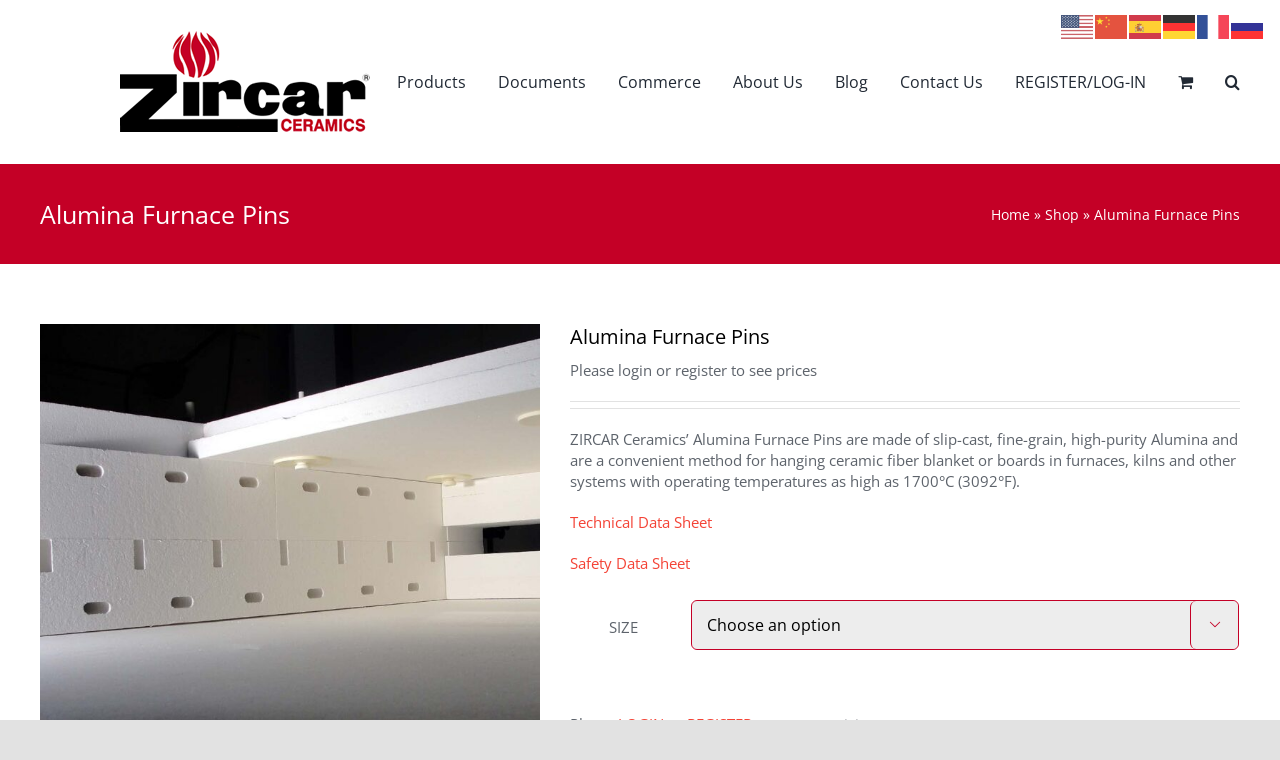

--- FILE ---
content_type: text/html; charset=UTF-8
request_url: https://www.zircarceramics.com/product/alumina-furnace-pins/
body_size: 16840
content:
<!DOCTYPE html>
<html class="avada-html-layout-wide avada-html-header-position-top" lang="en-US" prefix="og: http://ogp.me/ns# fb: http://ogp.me/ns/fb#">
<head>
	<meta http-equiv="X-UA-Compatible" content="IE=edge" />
	<meta http-equiv="Content-Type" content="text/html; charset=utf-8"/>
	<meta name="viewport" content="width=device-width, initial-scale=1" />
	<meta name='robots' content='index, follow, max-image-preview:large, max-snippet:-1, max-video-preview:-1' />
	<style>img:is([sizes="auto" i], [sizes^="auto," i]) { contain-intrinsic-size: 3000px 1500px }</style>
	
	<!-- This site is optimized with the Yoast SEO plugin v26.6 - https://yoast.com/wordpress/plugins/seo/ -->
	<title>Alumina Furnace Pins - ZIRCAR Ceramics, Inc.</title>
	<link rel="canonical" href="https://www.zircarceramics.com/product/alumina-furnace-pins/" />
	<meta property="og:locale" content="en_US" />
	<meta property="og:type" content="article" />
	<meta property="og:title" content="Alumina Furnace Pins - ZIRCAR Ceramics, Inc." />
	<meta property="og:description" content="ZIRCAR Ceramics’ Alumina Furnace Pins are made of slip-cast, fine-grain, high-purity Alumina and are a convenient method for hanging ceramic fiber blanket or boards in furnaces, kilns and other systems with operating temperatures as high as 1700°C (3092°F).  Technical Data Sheet  Safety Data Sheet" />
	<meta property="og:url" content="https://www.zircarceramics.com/product/alumina-furnace-pins/" />
	<meta property="og:site_name" content="ZIRCAR Ceramics, Inc." />
	<meta property="article:modified_time" content="2026-01-28T16:39:29+00:00" />
	<meta property="og:image" content="https://www.zircarceramics.com/wp-content/uploads/2016/10/FP_2.jpg" />
	<meta property="og:image:width" content="1080" />
	<meta property="og:image:height" content="1080" />
	<meta property="og:image:type" content="image/jpeg" />
	<meta name="twitter:card" content="summary_large_image" />
	<meta name="twitter:label1" content="Est. reading time" />
	<meta name="twitter:data1" content="1 minute" />
	<script type="application/ld+json" class="yoast-schema-graph">{"@context":"https://schema.org","@graph":[{"@type":"WebPage","@id":"https://www.zircarceramics.com/product/alumina-furnace-pins/","url":"https://www.zircarceramics.com/product/alumina-furnace-pins/","name":"Alumina Furnace Pins - ZIRCAR Ceramics, Inc.","isPartOf":{"@id":"https://zircarceramics.com/#website"},"primaryImageOfPage":{"@id":"https://www.zircarceramics.com/product/alumina-furnace-pins/#primaryimage"},"image":{"@id":"https://www.zircarceramics.com/product/alumina-furnace-pins/#primaryimage"},"thumbnailUrl":"https://www.zircarceramics.com/wp-content/uploads/2016/10/FP_2.jpg","datePublished":"2016-10-23T18:30:00+00:00","dateModified":"2026-01-28T16:39:29+00:00","breadcrumb":{"@id":"https://www.zircarceramics.com/product/alumina-furnace-pins/#breadcrumb"},"inLanguage":"en-US","potentialAction":[{"@type":"ReadAction","target":["https://www.zircarceramics.com/product/alumina-furnace-pins/"]}]},{"@type":"ImageObject","inLanguage":"en-US","@id":"https://www.zircarceramics.com/product/alumina-furnace-pins/#primaryimage","url":"https://www.zircarceramics.com/wp-content/uploads/2016/10/FP_2.jpg","contentUrl":"https://www.zircarceramics.com/wp-content/uploads/2016/10/FP_2.jpg","width":1080,"height":1080},{"@type":"BreadcrumbList","@id":"https://www.zircarceramics.com/product/alumina-furnace-pins/#breadcrumb","itemListElement":[{"@type":"ListItem","position":1,"name":"Home","item":"https://zircarceramics.com/"},{"@type":"ListItem","position":2,"name":"Shop","item":"https://zircarceramics.com/shop/"},{"@type":"ListItem","position":3,"name":"Alumina Furnace Pins"}]},{"@type":"WebSite","@id":"https://zircarceramics.com/#website","url":"https://zircarceramics.com/","name":"ZIRCAR Ceramics, Inc.","description":"High Temperature Fibrous Ceramic Materials","publisher":{"@id":"https://zircarceramics.com/#organization"},"potentialAction":[{"@type":"SearchAction","target":{"@type":"EntryPoint","urlTemplate":"https://zircarceramics.com/?s={search_term_string}"},"query-input":{"@type":"PropertyValueSpecification","valueRequired":true,"valueName":"search_term_string"}}],"inLanguage":"en-US"},{"@type":"Organization","@id":"https://zircarceramics.com/#organization","name":"ZIRCAR Ceramics, Inc.","url":"https://zircarceramics.com/","logo":{"@type":"ImageObject","inLanguage":"en-US","@id":"https://zircarceramics.com/#/schema/logo/image/","url":"https://www.zircarceramics.com/wp-content/uploads/2021/01/zci_logo-transparent-reduced_500_wide.png","contentUrl":"https://www.zircarceramics.com/wp-content/uploads/2021/01/zci_logo-transparent-reduced_500_wide.png","width":500,"height":202,"caption":"ZIRCAR Ceramics, Inc."},"image":{"@id":"https://zircarceramics.com/#/schema/logo/image/"}}]}</script>
	<!-- / Yoast SEO plugin. -->


<link rel='dns-prefetch' href='//www.zircarceramics.com' />
<link rel='dns-prefetch' href='//www.google.com' />
		
		
		
									<meta name="description" content="ZIRCAR Ceramics’ Alumina Furnace Pins are made of slip-cast, fine-grain, high-purity Alumina and are a convenient method for hanging ceramic fiber blanket or boards in furnaces, kilns and other systems with operating temperatures as high as 1700°C (3092°oF). Furnace Pins (FP) and Furnace Pin Washers (FPW) are fired to a very high temperature which reduces grain"/>
				
		<meta property="og:locale" content="en_US"/>
		<meta property="og:type" content="article"/>
		<meta property="og:site_name" content="ZIRCAR Ceramics, Inc."/>
		<meta property="og:title" content="Alumina Furnace Pins - ZIRCAR Ceramics, Inc."/>
				<meta property="og:description" content="ZIRCAR Ceramics’ Alumina Furnace Pins are made of slip-cast, fine-grain, high-purity Alumina and are a convenient method for hanging ceramic fiber blanket or boards in furnaces, kilns and other systems with operating temperatures as high as 1700°C (3092°oF). Furnace Pins (FP) and Furnace Pin Washers (FPW) are fired to a very high temperature which reduces grain"/>
				<meta property="og:url" content="https://www.zircarceramics.com/product/alumina-furnace-pins/"/>
													<meta property="article:modified_time" content="2026-01-28T16:39:29+00:00"/>
											<meta property="og:image" content="https://www.zircarceramics.com/wp-content/uploads/2016/10/FP_2.jpg"/>
		<meta property="og:image:width" content="1080"/>
		<meta property="og:image:height" content="1080"/>
		<meta property="og:image:type" content="image/jpeg"/>
				<link rel='stylesheet' id='g1-gmaps-css' href='https://www.zircarceramics.com/wp-content/plugins/g1-gmaps/css/g1-gmaps.css?ver=0.6.3' type='text/css' media='screen' />
<link rel='stylesheet' id='g1-social-icons-css' href='https://www.zircarceramics.com/wp-content/plugins/g1-social-icons/css/main.css?ver=1.1.7' type='text/css' media='all' />
<link rel='stylesheet' id='lrr-for-woocommerce-css' href='https://www.zircarceramics.com/wp-content/plugins/lrr-for-woocommerce/public/css/lrr-for-woocommerce-public.css?ver=1.0.0' type='text/css' media='all' />
<style id='woocommerce-inline-inline-css' type='text/css'>
.woocommerce form .form-row .required { visibility: visible; }
</style>
<link rel='stylesheet' id='aws-style-css' href='https://www.zircarceramics.com/wp-content/plugins/advanced-woo-search/assets/css/common.min.css?ver=3.50' type='text/css' media='all' />
<link rel='stylesheet' id='js_composer_front-css' href='https://www.zircarceramics.com/wp-content/plugins/js_composer/assets/css/js_composer.min.css?ver=7.8' type='text/css' media='all' />
<link rel='stylesheet' id='dtwpb-css' href='https://www.zircarceramics.com/wp-content/plugins/dt_woocommerce_page_builder/assets/css/style.css?ver=6.8.2' type='text/css' media='all' />
<link rel='stylesheet' id='fusion-dynamic-css-css' href='https://www.zircarceramics.com/wp-content/uploads/fusion-styles/6c93512a0b29068f08558bf8b6300b08.min.css?ver=3.14.2' type='text/css' media='all' />
<script type="text/template" id="tmpl-variation-template">
	<div class="woocommerce-variation-description wc-catalog-visibility">
		{{{ data.variation.variation_description }}}
	</div>

	<div class="woocommerce-variation-availability wc-catalog-visiblity">
		{{{ data.variation.availability_html }}}
	</div>
</script>
<script type="text/template" id="tmpl-unavailable-variation-template">
	<p>Sorry, this product is unavailable. Please choose a different combination.</p>
</script><script type="text/javascript" src="https://www.zircarceramics.com/wp-includes/js/jquery/jquery.min.js?ver=3.7.1" id="jquery-core-js"></script>
<script type="text/javascript" src="https://www.zircarceramics.com/wp-includes/js/jquery/jquery-migrate.min.js?ver=3.4.1" id="jquery-migrate-js"></script>
<script type="text/javascript" src="https://www.zircarceramics.com/wp-content/plugins/lrr-for-woocommerce/public/js/lrr-for-woocommerce-public.js?ver=1.0.0" id="lrr-for-woocommerce-js"></script>
<script type="text/javascript" src="https://www.zircarceramics.com/wp-content/plugins/recaptcha-woo/js/rcfwc.js?ver=1.0" id="rcfwc-js-js" defer="defer" data-wp-strategy="defer"></script>
<script type="text/javascript" src="https://www.google.com/recaptcha/api.js?hl=en_US" id="recaptcha-js" defer="defer" data-wp-strategy="defer"></script>
<script type="text/javascript" src="//www.zircarceramics.com/wp-content/plugins/revslider/sr6/assets/js/rbtools.min.js?ver=6.7.39" async id="tp-tools-js"></script>
<script type="text/javascript" src="//www.zircarceramics.com/wp-content/plugins/revslider/sr6/assets/js/rs6.min.js?ver=6.7.39" async id="revmin-js"></script>
<script type="text/javascript" src="https://www.zircarceramics.com/wp-content/plugins/woocommerce/assets/js/jquery-blockui/jquery.blockUI.min.js?ver=2.7.0-wc.10.4.2" id="wc-jquery-blockui-js" data-wp-strategy="defer"></script>
<script type="text/javascript" id="wc-add-to-cart-js-extra">
/* <![CDATA[ */
var wc_add_to_cart_params = {"ajax_url":"\/wp-admin\/admin-ajax.php","wc_ajax_url":"\/?wc-ajax=%%endpoint%%","i18n_view_cart":"View cart","cart_url":"https:\/\/www.zircarceramics.com\/cart\/","is_cart":"","cart_redirect_after_add":"no"};
/* ]]> */
</script>
<script type="text/javascript" src="https://www.zircarceramics.com/wp-content/plugins/woocommerce/assets/js/frontend/add-to-cart.min.js?ver=10.4.2" id="wc-add-to-cart-js" data-wp-strategy="defer"></script>
<script type="text/javascript" src="https://www.zircarceramics.com/wp-content/plugins/woocommerce/assets/js/zoom/jquery.zoom.min.js?ver=1.7.21-wc.10.4.2" id="wc-zoom-js" defer="defer" data-wp-strategy="defer"></script>
<script type="text/javascript" src="https://www.zircarceramics.com/wp-content/plugins/woocommerce/assets/js/flexslider/jquery.flexslider.min.js?ver=2.7.2-wc.10.4.2" id="wc-flexslider-js" defer="defer" data-wp-strategy="defer"></script>
<script type="text/javascript" id="wc-single-product-js-extra">
/* <![CDATA[ */
var wc_single_product_params = {"i18n_required_rating_text":"Please select a rating","i18n_rating_options":["1 of 5 stars","2 of 5 stars","3 of 5 stars","4 of 5 stars","5 of 5 stars"],"i18n_product_gallery_trigger_text":"View full-screen image gallery","review_rating_required":"yes","flexslider":{"rtl":false,"animation":"slide","smoothHeight":true,"directionNav":true,"controlNav":"thumbnails","slideshow":false,"animationSpeed":500,"animationLoop":true,"allowOneSlide":false,"prevText":"<i class=\"awb-icon-angle-left\"><\/i>","nextText":"<i class=\"awb-icon-angle-right\"><\/i>"},"zoom_enabled":"1","zoom_options":[],"photoswipe_enabled":"","photoswipe_options":{"shareEl":false,"closeOnScroll":false,"history":false,"hideAnimationDuration":0,"showAnimationDuration":0},"flexslider_enabled":"1"};
/* ]]> */
</script>
<script type="text/javascript" src="https://www.zircarceramics.com/wp-content/plugins/woocommerce/assets/js/frontend/single-product.min.js?ver=10.4.2" id="wc-single-product-js" defer="defer" data-wp-strategy="defer"></script>
<script type="text/javascript" src="https://www.zircarceramics.com/wp-content/plugins/woocommerce/assets/js/js-cookie/js.cookie.min.js?ver=2.1.4-wc.10.4.2" id="wc-js-cookie-js" defer="defer" data-wp-strategy="defer"></script>
<script type="text/javascript" id="woocommerce-js-extra">
/* <![CDATA[ */
var woocommerce_params = {"ajax_url":"\/wp-admin\/admin-ajax.php","wc_ajax_url":"\/?wc-ajax=%%endpoint%%","i18n_password_show":"Show password","i18n_password_hide":"Hide password"};
/* ]]> */
</script>
<script type="text/javascript" src="https://www.zircarceramics.com/wp-content/plugins/woocommerce/assets/js/frontend/woocommerce.min.js?ver=10.4.2" id="woocommerce-js" defer="defer" data-wp-strategy="defer"></script>
<script type="text/javascript" src="https://www.zircarceramics.com/wp-content/plugins/js_composer/assets/js/vendors/woocommerce-add-to-cart.js?ver=7.8" id="vc_woocommerce-add-to-cart-js-js"></script>
<script type="text/javascript" src="https://www.zircarceramics.com/wp-includes/js/underscore.min.js?ver=1.13.7" id="underscore-js"></script>
<script type="text/javascript" id="wp-util-js-extra">
/* <![CDATA[ */
var _wpUtilSettings = {"ajax":{"url":"\/wp-admin\/admin-ajax.php"}};
/* ]]> */
</script>
<script type="text/javascript" src="https://www.zircarceramics.com/wp-includes/js/wp-util.min.js?ver=6.8.2" id="wp-util-js"></script>
<script type="text/javascript" id="wc-add-to-cart-variation-js-extra">
/* <![CDATA[ */
var wc_add_to_cart_variation_params = {"wc_ajax_url":"\/?wc-ajax=%%endpoint%%","i18n_no_matching_variations_text":"Sorry, no products matched your selection. Please choose a different combination.","i18n_make_a_selection_text":"Please select some product options before adding this product to your cart.","i18n_unavailable_text":"Sorry, this product is unavailable. Please choose a different combination.","i18n_reset_alert_text":"Your selection has been reset. Please select some product options before adding this product to your cart."};
/* ]]> */
</script>
<script type="text/javascript" src="https://www.zircarceramics.com/wp-content/plugins/woocommerce/assets/js/frontend/add-to-cart-variation.min.js?ver=10.4.2" id="wc-add-to-cart-variation-js" defer="defer" data-wp-strategy="defer"></script>
<script></script><style type="text/css" id="css-fb-visibility">@media screen and (max-width: 640px){.fusion-no-small-visibility{display:none !important;}body .sm-text-align-center{text-align:center !important;}body .sm-text-align-left{text-align:left !important;}body .sm-text-align-right{text-align:right !important;}body .sm-text-align-justify{text-align:justify !important;}body .sm-flex-align-center{justify-content:center !important;}body .sm-flex-align-flex-start{justify-content:flex-start !important;}body .sm-flex-align-flex-end{justify-content:flex-end !important;}body .sm-mx-auto{margin-left:auto !important;margin-right:auto !important;}body .sm-ml-auto{margin-left:auto !important;}body .sm-mr-auto{margin-right:auto !important;}body .fusion-absolute-position-small{position:absolute;width:100%;}.awb-sticky.awb-sticky-small{ position: sticky; top: var(--awb-sticky-offset,0); }}@media screen and (min-width: 641px) and (max-width: 1024px){.fusion-no-medium-visibility{display:none !important;}body .md-text-align-center{text-align:center !important;}body .md-text-align-left{text-align:left !important;}body .md-text-align-right{text-align:right !important;}body .md-text-align-justify{text-align:justify !important;}body .md-flex-align-center{justify-content:center !important;}body .md-flex-align-flex-start{justify-content:flex-start !important;}body .md-flex-align-flex-end{justify-content:flex-end !important;}body .md-mx-auto{margin-left:auto !important;margin-right:auto !important;}body .md-ml-auto{margin-left:auto !important;}body .md-mr-auto{margin-right:auto !important;}body .fusion-absolute-position-medium{position:absolute;width:100%;}.awb-sticky.awb-sticky-medium{ position: sticky; top: var(--awb-sticky-offset,0); }}@media screen and (min-width: 1025px){.fusion-no-large-visibility{display:none !important;}body .lg-text-align-center{text-align:center !important;}body .lg-text-align-left{text-align:left !important;}body .lg-text-align-right{text-align:right !important;}body .lg-text-align-justify{text-align:justify !important;}body .lg-flex-align-center{justify-content:center !important;}body .lg-flex-align-flex-start{justify-content:flex-start !important;}body .lg-flex-align-flex-end{justify-content:flex-end !important;}body .lg-mx-auto{margin-left:auto !important;margin-right:auto !important;}body .lg-ml-auto{margin-left:auto !important;}body .lg-mr-auto{margin-right:auto !important;}body .fusion-absolute-position-large{position:absolute;width:100%;}.awb-sticky.awb-sticky-large{ position: sticky; top: var(--awb-sticky-offset,0); }}</style>	<noscript><style>.woocommerce-product-gallery{ opacity: 1 !important; }</style></noscript>
	<style type="text/css">.recentcomments a{display:inline !important;padding:0 !important;margin:0 !important;}</style><meta name="generator" content="Powered by WPBakery Page Builder - drag and drop page builder for WordPress."/>
<meta name="generator" content="Powered by Slider Revolution 6.7.39 - responsive, Mobile-Friendly Slider Plugin for WordPress with comfortable drag and drop interface." />
<link rel="icon" href="https://www.zircarceramics.com/wp-content/uploads/2017/05/cropped-favicon-32x32.png" sizes="32x32" />
<link rel="icon" href="https://www.zircarceramics.com/wp-content/uploads/2017/05/cropped-favicon-192x192.png" sizes="192x192" />
<link rel="apple-touch-icon" href="https://www.zircarceramics.com/wp-content/uploads/2017/05/cropped-favicon-180x180.png" />
<meta name="msapplication-TileImage" content="https://www.zircarceramics.com/wp-content/uploads/2017/05/cropped-favicon-270x270.png" />
<script>function setREVStartSize(e){
			//window.requestAnimationFrame(function() {
				window.RSIW = window.RSIW===undefined ? window.innerWidth : window.RSIW;
				window.RSIH = window.RSIH===undefined ? window.innerHeight : window.RSIH;
				try {
					var pw = document.getElementById(e.c).parentNode.offsetWidth,
						newh;
					pw = pw===0 || isNaN(pw) || (e.l=="fullwidth" || e.layout=="fullwidth") ? window.RSIW : pw;
					e.tabw = e.tabw===undefined ? 0 : parseInt(e.tabw);
					e.thumbw = e.thumbw===undefined ? 0 : parseInt(e.thumbw);
					e.tabh = e.tabh===undefined ? 0 : parseInt(e.tabh);
					e.thumbh = e.thumbh===undefined ? 0 : parseInt(e.thumbh);
					e.tabhide = e.tabhide===undefined ? 0 : parseInt(e.tabhide);
					e.thumbhide = e.thumbhide===undefined ? 0 : parseInt(e.thumbhide);
					e.mh = e.mh===undefined || e.mh=="" || e.mh==="auto" ? 0 : parseInt(e.mh,0);
					if(e.layout==="fullscreen" || e.l==="fullscreen")
						newh = Math.max(e.mh,window.RSIH);
					else{
						e.gw = Array.isArray(e.gw) ? e.gw : [e.gw];
						for (var i in e.rl) if (e.gw[i]===undefined || e.gw[i]===0) e.gw[i] = e.gw[i-1];
						e.gh = e.el===undefined || e.el==="" || (Array.isArray(e.el) && e.el.length==0)? e.gh : e.el;
						e.gh = Array.isArray(e.gh) ? e.gh : [e.gh];
						for (var i in e.rl) if (e.gh[i]===undefined || e.gh[i]===0) e.gh[i] = e.gh[i-1];
											
						var nl = new Array(e.rl.length),
							ix = 0,
							sl;
						e.tabw = e.tabhide>=pw ? 0 : e.tabw;
						e.thumbw = e.thumbhide>=pw ? 0 : e.thumbw;
						e.tabh = e.tabhide>=pw ? 0 : e.tabh;
						e.thumbh = e.thumbhide>=pw ? 0 : e.thumbh;
						for (var i in e.rl) nl[i] = e.rl[i]<window.RSIW ? 0 : e.rl[i];
						sl = nl[0];
						for (var i in nl) if (sl>nl[i] && nl[i]>0) { sl = nl[i]; ix=i;}
						var m = pw>(e.gw[ix]+e.tabw+e.thumbw) ? 1 : (pw-(e.tabw+e.thumbw)) / (e.gw[ix]);
						newh =  (e.gh[ix] * m) + (e.tabh + e.thumbh);
					}
					var el = document.getElementById(e.c);
					if (el!==null && el) el.style.height = newh+"px";
					el = document.getElementById(e.c+"_wrapper");
					if (el!==null && el) {
						el.style.height = newh+"px";
						el.style.display = "block";
					}
				} catch(e){
					console.log("Failure at Presize of Slider:" + e)
				}
			//});
		  };</script>
<style id="sccss">#rev_slider_1_1_wrapper, #rev_slider_1_1 { margin-bottom: -7px }</style>		<script type="text/javascript">
			var doc = document.documentElement;
			doc.setAttribute( 'data-useragent', navigator.userAgent );
		</script>
		<noscript><style> .wpb_animate_when_almost_visible { opacity: 1; }</style></noscript>
	</head>

<body class="wp-singular product-template-default single single-product postid-75 wp-theme-Avada wp-child-theme-Avada-Child-Theme theme-Avada wc-braintree-body woocommerce woocommerce-page woocommerce-no-js fusion-image-hovers fusion-pagination-sizing fusion-button_type-flat fusion-button_span-no fusion-button_gradient-linear avada-image-rollover-circle-yes avada-image-rollover-yes avada-image-rollover-direction-left woocommerce-page-builder wpb-js-composer js-comp-ver-7.8 vc_responsive fusion-body ltr fusion-sticky-header no-tablet-sticky-header no-mobile-sticky-header no-mobile-slidingbar no-mobile-totop avada-has-rev-slider-styles fusion-disable-outline fusion-sub-menu-fade mobile-logo-pos-left layout-wide-mode avada-has-boxed-modal-shadow- layout-scroll-offset-full avada-has-zero-margin-offset-top fusion-top-header menu-text-align-center fusion-woo-product-design-classic fusion-woo-shop-page-columns-4 fusion-woo-related-columns-0 fusion-woo-archive-page-columns-3 avada-has-woo-gallery-disabled woo-tabs-horizontal woo-sale-badge-circle woo-outofstock-badge-top_bar mobile-menu-design-classic fusion-show-pagination-text fusion-header-layout-v2 avada-responsive avada-footer-fx-none avada-menu-highlight-style-textcolor fusion-search-form-clean fusion-main-menu-search-overlay fusion-avatar-circle avada-dropdown-styles avada-blog-layout-large avada-blog-archive-layout-large avada-header-shadow-no avada-menu-icon-position-left avada-has-megamenu-shadow avada-has-mainmenu-dropdown-divider avada-has-mobile-menu-search avada-has-main-nav-search-icon avada-has-breadcrumb-mobile-hidden avada-has-titlebar-bar_and_content avada-header-border-color-full-transparent avada-has-pagination-width_height avada-flyout-menu-direction-fade avada-ec-views-v1" data-awb-post-id="75">
		<a class="skip-link screen-reader-text" href="#content">Skip to content</a>

	<div id="boxed-wrapper">
		
		<div id="wrapper" class="fusion-wrapper">
			<div id="home" style="position:relative;top:-1px;"></div>
							
					
			<header class="fusion-header-wrapper">
				<div class="fusion-header-v2 fusion-logo-alignment fusion-logo-left fusion-sticky-menu- fusion-sticky-logo-1 fusion-mobile-logo-  fusion-mobile-menu-design-classic">
					<div class="fusion-header-sticky-height"></div>
<div class="fusion-header">
	<div class="fusion-row">
					<div class="fusion-logo" data-margin-top="31px" data-margin-bottom="31px" data-margin-left="80px" data-margin-right="0px">
			<a class="fusion-logo-link"  href="https://www.zircarceramics.com/" >

						<!-- standard logo -->
			<img src="https://zircarceramics.com/wp-content/uploads/2017/07/zci_logo-transparent-reduced_250_wide.png" srcset="https://zircarceramics.com/wp-content/uploads/2017/07/zci_logo-transparent-reduced_250_wide.png 1x, https://zircarceramics.com/wp-content/uploads/2021/01/zci_logo-transparent-reduced_500_wide.png 2x" width="" height="" alt="ZIRCAR Ceramics, Inc. Logo" data-retina_logo_url="https://zircarceramics.com/wp-content/uploads/2021/01/zci_logo-transparent-reduced_500_wide.png" class="fusion-standard-logo" />

			
											<!-- sticky header logo -->
				<img src="https://zircarceramics.com/wp-content/uploads/2017/07/zci_logo-transparent-reduced_250_wide.png" srcset="https://zircarceramics.com/wp-content/uploads/2017/07/zci_logo-transparent-reduced_250_wide.png 1x" width="" height="" alt="ZIRCAR Ceramics, Inc. Logo" data-retina_logo_url="" class="fusion-sticky-logo" />
					</a>
		</div>		<nav class="fusion-main-menu" aria-label="Main Menu"><div class="fusion-overlay-search">		<form role="search" class="searchform fusion-search-form  fusion-search-form-clean" method="get" action="https://www.zircarceramics.com/">
			<div class="fusion-search-form-content">

				
				<div class="fusion-search-field search-field">
					<label><span class="screen-reader-text">Search for:</span>
													<input type="search" value="" name="s" class="s" placeholder="Search..." required aria-required="true" aria-label="Search..."/>
											</label>
				</div>
				<div class="fusion-search-button search-button">
					<input type="submit" class="fusion-search-submit searchsubmit" aria-label="Search" value="&#xf002;" />
									</div>

				
			</div>


			
		</form>
		<div class="fusion-search-spacer"></div><a href="#" role="button" aria-label="Close Search" class="fusion-close-search"></a></div><ul id="menu-top-nav" class="fusion-menu"><li  id="menu-item-220"  class="g1-type-drops menu-item menu-item-type-custom menu-item-object-custom menu-item-has-children menu-item-220 fusion-dropdown-menu"  data-classes="g1-type-drops" data-item-id="220"><a  href="#" class="fusion-textcolor-highlight"><span class="menu-text">Products</span></a><ul class="sub-menu"><li  id="menu-item-2323"  class="menu-item menu-item-type-gs_sim menu-item-object-gs_sim menu-item-2323 fusion-dropdown-submenu" ><div class="aws-container" data-url="/?wc-ajax=aws_action" data-siteurl="https://www.zircarceramics.com" data-lang="" data-show-loader="true" data-show-more="false" data-show-page="false" data-ajax-search="true" data-show-clear="false" data-mobile-screen="false" data-use-analytics="false" data-min-chars="3" data-buttons-order="1" data-timeout="300" data-is-mobile="false" data-page-id="75" data-tax="" ><form class="aws-search-form" action="https://www.zircarceramics.com/" method="get" role="search" ><div class="aws-wrapper"><label class="aws-search-label" for="697e9229ca325">Item# Search</label><input type="search" name="s" id="697e9229ca325" value="" class="aws-search-field" placeholder="Item# Search" autocomplete="off" /><input type="hidden" name="post_type" value="product"><input type="hidden" name="type_aws" value="true"><div class="aws-search-clear"><span>×</span></div><div class="aws-loader"></div></div></form></div> </li><li  id="menu-item-874"  class="g1-menu-icon-industry menu-item menu-item-type-taxonomy menu-item-object-product_cat menu-item-has-children menu-item-874 fusion-dropdown-submenu"  data-classes="g1-menu-icon-industry"><a  href="https://www.zircarceramics.com/product-category/rigid-insulation/" class="fusion-textcolor-highlight"><span>Rigid Materials</span></a><ul class="sub-menu"><li  id="menu-item-236"  class="menu-item menu-item-type-taxonomy menu-item-object-product_cat menu-item-236" ><a  href="https://www.zircarceramics.com/product-category/rigid-insulation/rigid-alumina/" class="fusion-textcolor-highlight"><span>Rigid Alumina Products</span></a></li><li  id="menu-item-237"  class="menu-item menu-item-type-taxonomy menu-item-object-product_cat menu-item-237" ><a  href="https://www.zircarceramics.com/product-category/rigid-insulation/rigid-alumina-silica/" class="fusion-textcolor-highlight"><span>Rigid Alumina-Silica Products</span></a></li><li  id="menu-item-238"  class="menu-item menu-item-type-taxonomy menu-item-object-product_cat menu-item-238" ><a  href="https://www.zircarceramics.com/product-category/rigid-insulation/rigid-soluble-fiber-insulation/" class="fusion-textcolor-highlight"><span>Rigid Soluble-Fiber Products</span></a></li><li  id="menu-item-232"  class="menu-item menu-item-type-taxonomy menu-item-object-product_cat menu-item-232" ><a  href="https://www.zircarceramics.com/product-category/rigid-insulation/microporous-insulation/" class="fusion-textcolor-highlight"><span>Microporous Insulation</span></a></li><li  id="menu-item-235"  class="menu-item menu-item-type-taxonomy menu-item-object-product_cat menu-item-235" ><a  href="https://www.zircarceramics.com/product-category/rigid-insulation/refractory-hardboard/" class="fusion-textcolor-highlight"><span>Refractory Hardboards</span></a></li></ul></li><li  id="menu-item-228"  class="g1-menu-icon-industry menu-item menu-item-type-taxonomy menu-item-object-product_cat menu-item-has-children menu-item-228 fusion-dropdown-submenu"  data-classes="g1-menu-icon-industry"><a  href="https://www.zircarceramics.com/product-category/flexible-materials/" class="fusion-textcolor-highlight"><span>Flexible Materials</span></a><ul class="sub-menu"><li  id="menu-item-1256"  class="menu-item menu-item-type-taxonomy menu-item-object-product_cat menu-item-1256" ><a  href="https://www.zircarceramics.com/product-category/flexible-materials/paper/" class="fusion-textcolor-highlight"><span>Paper</span></a></li><li  id="menu-item-1258"  class="menu-item menu-item-type-taxonomy menu-item-object-product_cat menu-item-1258" ><a  href="https://www.zircarceramics.com/product-category/flexible-materials/blankets-mats/" class="fusion-textcolor-highlight"><span>Blankets &amp; Mats</span></a></li><li  id="menu-item-1257"  class="menu-item menu-item-type-taxonomy menu-item-object-product_cat menu-item-1257" ><a  href="https://www.zircarceramics.com/product-category/flexible-materials/textiles/" class="fusion-textcolor-highlight"><span>Textiles</span></a></li></ul></li><li  id="menu-item-873"  class="g1-menu-icon-industry menu-item menu-item-type-taxonomy menu-item-object-product_cat menu-item-has-children menu-item-873 fusion-dropdown-submenu"  data-classes="g1-menu-icon-industry"><a  href="https://www.zircarceramics.com/product-category/cements-rigidizers-moldables/" class="fusion-textcolor-highlight"><span>Cements, Adhesives, Rigidizers &#038; Moldables</span></a><ul class="sub-menu"><li  id="menu-item-225"  class="menu-item menu-item-type-taxonomy menu-item-object-product_cat menu-item-225" ><a  href="https://www.zircarceramics.com/product-category/cements-rigidizers-moldables/alumina-cement/" class="fusion-textcolor-highlight"><span>Cements</span></a></li><li  id="menu-item-5047"  class="menu-item menu-item-type-taxonomy menu-item-object-product_cat menu-item-5047" ><a  href="https://www.zircarceramics.com/product-category/cements-rigidizers-moldables/adhesives/" class="fusion-textcolor-highlight"><span>Adhesives</span></a></li><li  id="menu-item-233"  class="menu-item menu-item-type-taxonomy menu-item-object-product_cat menu-item-233" ><a  href="https://www.zircarceramics.com/product-category/cements-rigidizers-moldables/moldables/" class="fusion-textcolor-highlight"><span>Moldables</span></a></li><li  id="menu-item-239"  class="menu-item menu-item-type-taxonomy menu-item-object-product_cat menu-item-239" ><a  href="https://www.zircarceramics.com/product-category/cements-rigidizers-moldables/rigidizers/" class="fusion-textcolor-highlight"><span>Rigidizers</span></a></li></ul></li><li  id="menu-item-872"  class="g1-color-red-2 g1-menu-icon-industry menu-item menu-item-type-taxonomy menu-item-object-product_cat menu-item-has-children menu-item-872 fusion-dropdown-submenu"  data-classes="g1-color-red-2"><a  href="https://www.zircarceramics.com/product-category/casthouse-consumables/" class="fusion-textcolor-highlight"><span>Casthouse Consumables</span></a><ul class="sub-menu"><li  id="menu-item-224"  class="menu-item menu-item-type-taxonomy menu-item-object-product_cat menu-item-224" ><a  href="https://www.zircarceramics.com/product-category/casthouse-consumables/castertips/" class="fusion-textcolor-highlight"><span>Castertips</span></a></li><li  id="menu-item-230"  class="menu-item menu-item-type-taxonomy menu-item-object-product_cat menu-item-230" ><a  href="https://www.zircarceramics.com/product-category/casthouse-consumables/graphite-release-agent/" class="fusion-textcolor-highlight"><span>Graphite Release Agent</span></a></li><li  id="menu-item-240"  class="menu-item menu-item-type-taxonomy menu-item-object-product_cat menu-item-240" ><a  href="https://www.zircarceramics.com/product-category/casthouse-consumables/tabular-alumina/" class="fusion-textcolor-highlight"><span>Tabular Alumina</span></a></li></ul></li><li  id="menu-item-1360"  class="g1-menu-icon-industry menu-item menu-item-type-taxonomy menu-item-object-product_cat menu-item-has-children menu-item-1360 fusion-dropdown-submenu"  data-classes="g1-menu-icon-industry"><a  href="https://www.zircarceramics.com/product-category/fibers/" class="fusion-textcolor-highlight"><span>Fibers</span></a><ul class="sub-menu"><li  id="menu-item-1361"  class="menu-item menu-item-type-taxonomy menu-item-object-product_cat menu-item-1361" ><a  href="https://www.zircarceramics.com/product-category/fibers/alumina-fiber/" class="fusion-textcolor-highlight"><span>Alumina Bulk Fiber</span></a></li><li  id="menu-item-1362"  class="menu-item menu-item-type-taxonomy menu-item-object-product_cat menu-item-1362" ><a  href="https://www.zircarceramics.com/product-category/fibers/alumina-silica-fiber/" class="fusion-textcolor-highlight"><span>Alumina-Silica Bulk Fiber</span></a></li></ul></li><li  id="menu-item-226"  class="g1-menu-icon-industry menu-item menu-item-type-taxonomy menu-item-object-product_cat menu-item-has-children menu-item-226 fusion-dropdown-submenu"  data-classes="g1-menu-icon-industry"><a  href="https://www.zircarceramics.com/product-category/coating/" class="fusion-textcolor-highlight"><span>Coatings</span></a><ul class="sub-menu"><li  id="menu-item-2041"  class="menu-item menu-item-type-taxonomy menu-item-object-product_cat menu-item-2041" ><a  href="https://www.zircarceramics.com/product-category/coating/boron-nitride/" class="fusion-textcolor-highlight"><span>Boron Nitride Coating</span></a></li><li  id="menu-item-2042"  class="menu-item menu-item-type-taxonomy menu-item-object-product_cat menu-item-2042" ><a  href="https://www.zircarceramics.com/product-category/coating/microporous/" class="fusion-textcolor-highlight"><span>Microporous Coating</span></a></li><li  id="menu-item-2040"  class="menu-item menu-item-type-taxonomy menu-item-object-product_cat menu-item-2040" ><a  href="https://www.zircarceramics.com/product-category/coating/zirconia/" class="fusion-textcolor-highlight"><span>Zirconia Coating</span></a></li></ul></li><li  id="menu-item-231"  class="g1-menu-icon-industry menu-item menu-item-type-taxonomy menu-item-object-product_cat menu-item-has-children menu-item-231 fusion-dropdown-submenu"  data-classes="g1-menu-icon-industry"><a  href="https://www.zircarceramics.com/product-category/heating-elements/" class="fusion-textcolor-highlight"><span>Heating Elements</span></a><ul class="sub-menu"><li  id="menu-item-2043"  class="menu-item menu-item-type-taxonomy menu-item-object-product_cat menu-item-2043" ><a  href="https://www.zircarceramics.com/product-category/heating-elements/fiber-insulated/" class="fusion-textcolor-highlight"><span>Fiber-Insulated Heaters</span></a></li><li  id="menu-item-2044"  class="menu-item menu-item-type-taxonomy menu-item-object-product_cat menu-item-2044" ><a  href="https://www.zircarceramics.com/product-category/heating-elements/refractory-supported/" class="fusion-textcolor-highlight"><span>Refractory-Supported Heaters</span></a></li></ul></li><li  id="menu-item-875"  class="g1-color-red-1 g1-menu-icon-industry menu-item menu-item-type-taxonomy menu-item-object-product_cat menu-item-has-children menu-item-875 fusion-dropdown-submenu"  data-classes="g1-color-red-1"><a  href="https://www.zircarceramics.com/product-category/furnace-heater-modules/" class="fusion-textcolor-highlight"><span>Furnace &amp; Heater Modules</span></a><ul class="sub-menu"><li  id="menu-item-876"  class="menu-item menu-item-type-taxonomy menu-item-object-product_cat menu-item-876" ><a  href="https://www.zircarceramics.com/product-category/furnace-heater-modules/furnace-insulation-modules/" class="fusion-textcolor-highlight"><span>Furnace Insulation Modules</span></a></li><li  id="menu-item-877"  class="menu-item menu-item-type-taxonomy menu-item-object-product_cat menu-item-877" ><a  href="https://www.zircarceramics.com/product-category/furnace-heater-modules/heater-modules/" class="fusion-textcolor-highlight"><span>Heater Modules</span></a></li></ul></li><li  id="menu-item-234"  class="g1-menu-icon-industry menu-item menu-item-type-taxonomy menu-item-object-product_cat menu-item-234 fusion-dropdown-submenu"  data-classes="g1-menu-icon-industry"><a  href="https://www.zircarceramics.com/product-category/refractory-bubbles/" class="fusion-textcolor-highlight"><span>Refractory Bubbles &amp; Shapes</span></a></li><li  id="menu-item-222"  class="g1-menu-icon-industry g1-color-red-1 menu-item menu-item-type-taxonomy menu-item-object-product_cat menu-item-has-children menu-item-222 fusion-dropdown-submenu"  data-classes="g1-menu-icon-industry"><a  href="https://www.zircarceramics.com/product-category/castables/" class="fusion-textcolor-highlight"><span>Castables</span></a><ul class="sub-menu"><li  id="menu-item-216"  class="menu-item menu-item-type-taxonomy menu-item-object-product_cat menu-item-216" ><a  href="https://www.zircarceramics.com/product-category/castables/alumina-castables/" class="fusion-textcolor-highlight"><span>Alumina Castables</span></a></li></ul></li><li  id="menu-item-229"  class="g1-menu-icon-industry menu-item menu-item-type-taxonomy menu-item-object-product_cat current-product-ancestor current-menu-parent current-product-parent menu-item-229 fusion-dropdown-submenu"  data-classes="g1-menu-icon-industry"><a  href="https://www.zircarceramics.com/product-category/furnace-accessories/" class="fusion-textcolor-highlight"><span>Furnace Accessories</span></a></li><li  id="menu-item-1364"  class="g1-menu-icon-bullseye menu-item menu-item-type-custom menu-item-object-custom menu-item-1364 fusion-dropdown-submenu"  data-classes="g1-menu-icon-bullseye"><a  href="/custom-capabilities/" class="fusion-textcolor-highlight"><span>Custom Capabilities</span></a></li></ul></li><li  id="menu-item-883"  class="g1-type-drops menu-item menu-item-type-custom menu-item-object-custom menu-item-has-children menu-item-883 fusion-dropdown-menu"  data-classes="g1-type-drops" data-item-id="883"><a  href="#" class="fusion-textcolor-highlight"><span class="menu-text">Documents</span></a><ul class="sub-menu"><li  id="menu-item-7115"  class="menu-item menu-item-type-post_type menu-item-object-page menu-item-7115 fusion-dropdown-submenu" ><a  href="https://www.zircarceramics.com/technical-data-sheets/" class="fusion-textcolor-highlight"><span>Technical Data Sheets</span></a></li><li  id="menu-item-1734"  class="menu-item menu-item-type-post_type menu-item-object-page menu-item-1734 fusion-dropdown-submenu" ><a  href="https://www.zircarceramics.com/safety-data-sheets-2/" class="fusion-textcolor-highlight"><span>Safety Data Sheets</span></a></li><li  id="menu-item-2049"  class="menu-item menu-item-type-post_type menu-item-object-page menu-item-has-children menu-item-2049 fusion-dropdown-submenu" ><a  href="https://www.zircarceramics.com/qa/" class="fusion-textcolor-highlight"><span>Quality and Compliance</span></a><ul class="sub-menu"><li  id="menu-item-8044"  class="menu-item menu-item-type-custom menu-item-object-custom menu-item-8044" ><a  href="/iso" class="fusion-textcolor-highlight"><span>ISO 9001:2015 Certification</span></a></li><li  id="menu-item-1168"  class="menu-item menu-item-type-custom menu-item-object-custom menu-item-1168" ><a  target="_blank" rel="noopener noreferrer" href="/wp-content/uploads/2021/07/RoHS_Statement.pdf" class="fusion-textcolor-highlight"><span>RoHs Statement</span></a></li><li  id="menu-item-4399"  class="menu-item menu-item-type-custom menu-item-object-custom menu-item-4399" ><a  target="_blank" rel="noopener noreferrer" href="/wp-content/uploads/2021/07/Conflict_Minerals_Reporting_Template_CMRT.pdf" class="fusion-textcolor-highlight"><span>Conflict Minerals Reporting Template CMRT</span></a></li><li  id="menu-item-6336"  class="menu-item menu-item-type-custom menu-item-object-custom menu-item-6336" ><a  target="_blank" rel="noopener noreferrer" href="/wp-content/uploads/2020/03/REACH-Declaration.pdf" class="fusion-textcolor-highlight"><span>REACH Declaration</span></a></li></ul></li><li  id="menu-item-7999"  class="menu-item menu-item-type-custom menu-item-object-custom menu-item-7999 fusion-dropdown-submenu" ><a  href="https://zircarceramics.com/wp-content/uploads/2023/07/ZIRCAR-Ceramics-Inc.-ESG-Statement-July-7-2023.pdf" class="fusion-textcolor-highlight"><span>ESG Statement</span></a></li><li  id="menu-item-1169"  class="menu-item menu-item-type-custom menu-item-object-custom menu-item-has-children menu-item-1169 fusion-dropdown-submenu" ><a  href="/technical-papers/" class="fusion-textcolor-highlight"><span>Technical Papers</span></a><ul class="sub-menu"><li  id="menu-item-963"  class="menu-item menu-item-type-custom menu-item-object-custom menu-item-963" ><a  target="_blank" rel="noopener noreferrer" href="/wp-content/uploads/2017/02/How-to-Select-a-Low-Mass-Thermal-Insulation.pdf" class="fusion-textcolor-highlight"><span>How to Select a Low Mass Thermal Insulation</span></a></li><li  id="menu-item-970"  class="menu-item menu-item-type-custom menu-item-object-custom menu-item-970" ><a  target="_blank" rel="noopener noreferrer" href="/wp-content/uploads/2017/02/Effects-of-Hydrogen-Gas-at-1450°C-on-Select-Fibrous-Alumina-Insulation-Products.pdf" class="fusion-textcolor-highlight"><span>Effects of Hydrogen Gas at 1450°C on Select Fibrous Alumina Insulation Products</span></a></li><li  id="menu-item-977"  class="menu-item menu-item-type-custom menu-item-object-custom menu-item-977" ><a  target="_blank" rel="noopener noreferrer" href="/wp-content/uploads/2017/02/1700C-Rapid-Cycle-Furnace-Design_20170318.pdf" class="fusion-textcolor-highlight"><span>1700°C Rapid Cycle Furnace Design</span></a></li><li  id="menu-item-976"  class="menu-item menu-item-type-custom menu-item-object-custom menu-item-976" ><a  target="_blank" rel="noopener noreferrer" href="/wp-content/uploads/2017/02/Design-of-Low-Mass-Furnaces-for-High-Temperatures.pdf" class="fusion-textcolor-highlight"><span>Design of Low Mass Furnaces for High Temperatures</span></a></li><li  id="menu-item-975"  class="menu-item menu-item-type-custom menu-item-object-custom menu-item-975" ><a  target="_blank" rel="noopener noreferrer" href="/wp-content/uploads/2017/02/Furnace-Module-Users-Guide.pdf" class="fusion-textcolor-highlight"><span>Furnace Module Users Guide</span></a></li></ul></li><li  id="menu-item-1171"  class="menu-item menu-item-type-custom menu-item-object-custom menu-item-has-children menu-item-1171 fusion-dropdown-submenu" ><a  href="/product-applications/" class="fusion-textcolor-highlight"><span>Product Applications</span></a><ul class="sub-menu"><li  id="menu-item-4891"  class="menu-item menu-item-type-custom menu-item-object-custom menu-item-4891" ><a  href="/product-applications/" class="fusion-textcolor-highlight"><span>Index</span></a></li><li  id="menu-item-1907"  class="menu-item menu-item-type-custom menu-item-object-custom menu-item-1907" ><a  target="_blank" rel="noopener noreferrer" href="/wp-content/uploads/2017/06/ZIRCAR-Ceramics-High-Temperature-Materials-April-2017-Rev-A.pdf" class="fusion-textcolor-highlight"><span>ZIRCAR Ceramics High Temperature Materials April 2017</span></a></li><li  id="menu-item-1173"  class="menu-item menu-item-type-custom menu-item-object-custom menu-item-1173" ><a  target="_blank" rel="noopener noreferrer" href="/wp-content/uploads/2017/03/Casthouse-Consumables-ZIRCAR-Ceramics-Inc.-rev-2-August-2013.pdf#" class="fusion-textcolor-highlight"><span>Casthouse Consumables</span></a></li><li  id="menu-item-1172"  class="menu-item menu-item-type-custom menu-item-object-custom menu-item-1172" ><a  target="_blank" rel="noopener noreferrer" href="/wp-content/uploads/2017/03/ZIRCAR-Ceramics-Hgh-Temperature-Materials-April-2015-Rev-A.pdf" class="fusion-textcolor-highlight"><span>ZIRCAR Ceramics High Temperature Materials April 2015</span></a></li><li  id="menu-item-3082"  class="menu-item menu-item-type-custom menu-item-object-custom menu-item-3082" ><a  target="_blank" rel="noopener noreferrer" href="https://www.zircarceramics.com/wp-content/uploads/2018/05/Whats-new-and-100-ZCI_R_4.pdf" class="fusion-textcolor-highlight"><span>What&#8217;s New and 100% ZIRCAR Ceramics, Inc.</span></a></li><li  id="menu-item-3088"  class="menu-item menu-item-type-custom menu-item-object-custom menu-item-3088" ><a  target="_blank" rel="noopener noreferrer" href="https://www.zircarceramics.com/wp-content/uploads/2018/05/ZCI-General-May-8-2018-Rev-A-.pdf" class="fusion-textcolor-highlight"><span>Heritage and Capabilities May 2018</span></a></li><li  id="menu-item-4482"  class="menu-item menu-item-type-custom menu-item-object-custom menu-item-4482" ><a  target="_blank" rel="noopener noreferrer" href="/wp-content/uploads/2019/03/ZIRCAR-Ceramics-Inc.-MIM-2019.pdf" class="fusion-textcolor-highlight"><span>Unique Low Mass Sintering Accessories for MIM and CIM Applications</span></a></li><li  id="menu-item-4689"  class="menu-item menu-item-type-custom menu-item-object-custom menu-item-4689" ><a  target="_blank" rel="noopener noreferrer" href="/wp-content/uploads/2019/04/Permittivity-on-a-range-of-ZIRCAR-Ceramics-Alumina-Products-April-29-2019.pdf" class="fusion-textcolor-highlight"><span>Permittivity Measurements on a Variety of Light Weight Refractory Materials by ZCI &#8211; April 2019</span></a></li></ul></li><li  id="menu-item-3144"  class="menu-item menu-item-type-post_type menu-item-object-page menu-item-3144 fusion-dropdown-submenu" ><a  href="https://www.zircarceramics.com/zircar-access/" class="fusion-textcolor-highlight"><span>ZIRCAR Access</span></a></li></ul></li><li  id="menu-item-884"  class="menu-item menu-item-type-custom menu-item-object-custom menu-item-has-children menu-item-884 fusion-dropdown-menu"  data-item-id="884"><a  href="#" class="fusion-textcolor-highlight"><span class="menu-text">Commerce</span></a><ul class="sub-menu"><li  id="menu-item-973"  class="menu-item menu-item-type-post_type menu-item-object-page menu-item-973 fusion-dropdown-submenu" ><a  href="https://www.zircarceramics.com/how-to-order-from-zircar/" class="fusion-textcolor-highlight"><span>How to Order</span></a></li><li  id="menu-item-972"  class="menu-item menu-item-type-post_type menu-item-object-page menu-item-972 fusion-dropdown-submenu" ><a  href="https://www.zircarceramics.com/shipping-methods/" class="fusion-textcolor-highlight"><span>Shipping Methods</span></a></li><li  id="menu-item-1249"  class="menu-item menu-item-type-post_type menu-item-object-page menu-item-1249 fusion-dropdown-submenu" ><a  href="https://www.zircarceramics.com/credit-application/" class="fusion-textcolor-highlight"><span>Credit Application</span></a></li><li  id="menu-item-886"  class="menu-item menu-item-type-post_type menu-item-object-page menu-item-886 fusion-dropdown-submenu" ><a  href="https://www.zircarceramics.com/terms-conditions/" class="fusion-textcolor-highlight"><span>Terms &#038; Conditions of Sale</span></a></li><li  id="menu-item-7767"  class="menu-item menu-item-type-custom menu-item-object-custom menu-item-7767 fusion-dropdown-submenu" ><a  target="_blank" rel="noopener noreferrer" href="https://zircarceramics.com/wp-content/uploads/2022/11/Certification_New_International_Customer.pdf" class="fusion-textcolor-highlight"><span>International Customer Certification</span></a></li><li  id="menu-item-7444"  class="menu-item menu-item-type-post_type menu-item-object-page menu-item-7444 fusion-dropdown-submenu" ><a  href="https://www.zircarceramics.com/sales-use-tax/" class="fusion-textcolor-highlight"><span>Sales &#038; Use Tax</span></a></li><li  id="menu-item-974"  class="menu-item menu-item-type-post_type menu-item-object-page menu-item-974 fusion-dropdown-submenu" ><a  href="https://www.zircarceramics.com/payment-methods/" class="fusion-textcolor-highlight"><span>Payment Methods</span></a></li><li  id="menu-item-4225"  class="menu-item menu-item-type-post_type menu-item-object-page menu-item-4225 fusion-dropdown-submenu" ><a  href="https://www.zircarceramics.com/zircar-commercial-charges/" class="fusion-textcolor-highlight"><span>Commercial Charges</span></a></li><li  id="menu-item-1395"  class="menu-item menu-item-type-custom menu-item-object-custom menu-item-1395 fusion-dropdown-submenu" ><a  target="_blank" rel="noopener noreferrer" href="/wp-content/uploads/2023/01/ZIRCAR-Ceramics-Inc_W-9_2023.pdf" class="fusion-textcolor-highlight"><span>W-9</span></a></li><li  id="menu-item-1947"  class="menu-item menu-item-type-custom menu-item-object-custom menu-item-1947 fusion-dropdown-submenu" ><a  target="_blank" rel="noopener noreferrer" href="/wp-content/uploads/2017/06/business-information.pdf" class="fusion-textcolor-highlight"><span>Business Information</span></a></li></ul></li><li  id="menu-item-1241"  class="menu-item menu-item-type-post_type menu-item-object-page menu-item-1241"  data-item-id="1241"><a  href="https://www.zircarceramics.com/company-history/" class="fusion-textcolor-highlight"><span class="menu-text">About Us</span></a></li><li  id="menu-item-7235"  class="menu-item menu-item-type-post_type menu-item-object-page menu-item-7235"  data-item-id="7235"><a  href="https://www.zircarceramics.com/zircar-blog/" class="fusion-textcolor-highlight"><span class="menu-text">Blog</span></a></li><li  id="menu-item-1354"  class="menu-item menu-item-type-post_type menu-item-object-page menu-item-has-children menu-item-1354 fusion-dropdown-menu"  data-item-id="1354"><a  href="https://www.zircarceramics.com/contact-us/" class="fusion-textcolor-highlight"><span class="menu-text">Contact Us</span></a><ul class="sub-menu"><li  id="menu-item-1566"  class="menu-item menu-item-type-post_type menu-item-object-page menu-item-1566 fusion-dropdown-submenu" ><a  href="https://www.zircarceramics.com/contact-us/" class="fusion-textcolor-highlight"><span>USA</span></a></li><li  id="menu-item-2228"  class="menu-item menu-item-type-post_type menu-item-object-page menu-item-2228 fusion-dropdown-submenu" ><a  href="https://www.zircarceramics.com/china/" class="fusion-textcolor-highlight"><span>China – Asia and Pacific</span></a></li><li  id="menu-item-2270"  class="menu-item menu-item-type-post_type menu-item-object-page menu-item-2270 fusion-dropdown-submenu" ><a  href="https://www.zircarceramics.com/international-partners/" class="fusion-textcolor-highlight"><span>Zircar International Business Partners</span></a></li></ul></li><li  id="menu-item-1359"  class="menu-item menu-item-type-custom menu-item-object-custom menu-item-1359"  data-item-id="1359"><a  href="/my-account/" class="fusion-textcolor-highlight"><span class="menu-text">REGISTER/LOG-IN</span></a></li><li class="fusion-custom-menu-item fusion-menu-cart fusion-main-menu-cart"><a class="fusion-main-menu-icon" href="https://www.zircarceramics.com/cart/"><span class="menu-text" aria-label="View Cart"></span></a></li><li class="fusion-custom-menu-item fusion-main-menu-search fusion-search-overlay"><a class="fusion-main-menu-icon" href="#" aria-label="Search" data-title="Search" title="Search" role="button" aria-expanded="false"></a></li></ul></nav>
<nav class="fusion-mobile-nav-holder fusion-mobile-menu-text-align-left" aria-label="Main Menu Mobile"></nav>

		
<div class="fusion-clearfix"></div>
<div class="fusion-mobile-menu-search">
			<form role="search" class="searchform fusion-search-form  fusion-search-form-clean" method="get" action="https://www.zircarceramics.com/">
			<div class="fusion-search-form-content">

				
				<div class="fusion-search-field search-field">
					<label><span class="screen-reader-text">Search for:</span>
													<input type="search" value="" name="s" class="s" placeholder="Search..." required aria-required="true" aria-label="Search..."/>
											</label>
				</div>
				<div class="fusion-search-button search-button">
					<input type="submit" class="fusion-search-submit searchsubmit" aria-label="Search" value="&#xf002;" />
									</div>

				
			</div>


			
		</form>
		</div>
			</div>
</div>
				</div>
				<div class="fusion-clearfix"></div>
			</header>
								
							<div id="sliders-container" class="fusion-slider-visibility">
					</div>
				
					
							
			<section class="avada-page-titlebar-wrapper" aria-labelledby="awb-ptb-heading">
	<div class="fusion-page-title-bar fusion-page-title-bar-none fusion-page-title-bar-left">
		<div class="fusion-page-title-row">
			<div class="fusion-page-title-wrapper">
				<div class="fusion-page-title-captions">

																							<h1 id="awb-ptb-heading" class="entry-title">Alumina Furnace Pins</h1>

											
					
				</div>

															<div class="fusion-page-title-secondary">
							<nav class="fusion-breadcrumbs awb-yoast-breadcrumbs" aria-label="Breadcrumb"><span><span><a href="https://zircarceramics.com/">Home</a></span> » <span><a href="https://zircarceramics.com/shop/">Shop</a></span> » <span class="breadcrumb_last" aria-current="page">Alumina Furnace Pins</span></span></nav>						</div>
									
			</div>
		</div>
	</div>
</section>

						<main id="main" class="clearfix ">
				<div class="fusion-row" style="">

			<div class="woocommerce-container">
			<section id="content" class="" style="width: 100%;">
		
					
			<div class="woocommerce-notices-wrapper"></div><div id="product-75" class="product type-product post-75 status-publish first instock product_cat-furnace-accessories has-post-thumbnail shipping-taxable purchasable product-type-variable product-grid-view">

	<div class="avada-single-product-gallery-wrapper avada-product-images-global avada-product-images-thumbnails-bottom">
<div class="woocommerce-product-gallery woocommerce-product-gallery--with-images woocommerce-product-gallery--columns-4 images avada-product-gallery" data-columns="4" style="opacity: 0; transition: opacity .25s ease-in-out;">
	<div class="woocommerce-product-gallery__wrapper">
		<div data-thumb="https://www.zircarceramics.com/wp-content/uploads/2016/10/FP_2-100x100.jpg" data-thumb-alt="Alumina Furnace Pins" data-thumb-srcset="https://www.zircarceramics.com/wp-content/uploads/2016/10/FP_2-66x66.jpg 66w, https://www.zircarceramics.com/wp-content/uploads/2016/10/FP_2-100x100.jpg 100w, https://www.zircarceramics.com/wp-content/uploads/2016/10/FP_2-150x150.jpg 150w, https://www.zircarceramics.com/wp-content/uploads/2016/10/FP_2-200x200.jpg 200w, https://www.zircarceramics.com/wp-content/uploads/2016/10/FP_2-300x300.jpg 300w, https://www.zircarceramics.com/wp-content/uploads/2016/10/FP_2-400x400.jpg 400w, https://www.zircarceramics.com/wp-content/uploads/2016/10/FP_2-500x500.jpg 500w, https://www.zircarceramics.com/wp-content/uploads/2016/10/FP_2-600x600.jpg 600w, https://www.zircarceramics.com/wp-content/uploads/2016/10/FP_2-700x700.jpg 700w, https://www.zircarceramics.com/wp-content/uploads/2016/10/FP_2-768x768.jpg 768w, https://www.zircarceramics.com/wp-content/uploads/2016/10/FP_2-800x800.jpg 800w, https://www.zircarceramics.com/wp-content/uploads/2016/10/FP_2-1024x1024.jpg 1024w, https://www.zircarceramics.com/wp-content/uploads/2016/10/FP_2.jpg 1080w"  data-thumb-sizes="(max-width: 100px) 100vw, 100px" class="woocommerce-product-gallery__image"><a href="https://www.zircarceramics.com/wp-content/uploads/2016/10/FP_2.jpg"><img width="700" height="700" src="https://www.zircarceramics.com/wp-content/uploads/2016/10/FP_2-700x700.jpg" class="wp-post-image" alt="Alumina Furnace Pins" data-caption="" data-src="https://www.zircarceramics.com/wp-content/uploads/2016/10/FP_2.jpg" data-large_image="https://www.zircarceramics.com/wp-content/uploads/2016/10/FP_2.jpg" data-large_image_width="1080" data-large_image_height="1080" skip-lazyload="1" decoding="async" fetchpriority="high" srcset="https://www.zircarceramics.com/wp-content/uploads/2016/10/FP_2-66x66.jpg 66w, https://www.zircarceramics.com/wp-content/uploads/2016/10/FP_2-100x100.jpg 100w, https://www.zircarceramics.com/wp-content/uploads/2016/10/FP_2-150x150.jpg 150w, https://www.zircarceramics.com/wp-content/uploads/2016/10/FP_2-200x200.jpg 200w, https://www.zircarceramics.com/wp-content/uploads/2016/10/FP_2-300x300.jpg 300w, https://www.zircarceramics.com/wp-content/uploads/2016/10/FP_2-400x400.jpg 400w, https://www.zircarceramics.com/wp-content/uploads/2016/10/FP_2-500x500.jpg 500w, https://www.zircarceramics.com/wp-content/uploads/2016/10/FP_2-600x600.jpg 600w, https://www.zircarceramics.com/wp-content/uploads/2016/10/FP_2-700x700.jpg 700w, https://www.zircarceramics.com/wp-content/uploads/2016/10/FP_2-768x768.jpg 768w, https://www.zircarceramics.com/wp-content/uploads/2016/10/FP_2-800x800.jpg 800w, https://www.zircarceramics.com/wp-content/uploads/2016/10/FP_2-1024x1024.jpg 1024w, https://www.zircarceramics.com/wp-content/uploads/2016/10/FP_2.jpg 1080w" sizes="(max-width: 700px) 100vw, 700px" /></a><a class="avada-product-gallery-lightbox-trigger" href="https://www.zircarceramics.com/wp-content/uploads/2016/10/FP_2.jpg" data-rel="iLightbox[product-gallery]" alt="" data-title="FP_2" title="FP_2" data-caption=""></a></div><div data-thumb="https://www.zircarceramics.com/wp-content/uploads/2017/01/FP_2-100x100.jpg" data-thumb-alt="Alumina Furnace Pins - Image 2" data-thumb-srcset="https://www.zircarceramics.com/wp-content/uploads/2017/01/FP_2-55x55.jpg 55w, https://www.zircarceramics.com/wp-content/uploads/2017/01/FP_2-100x100.jpg 100w, https://www.zircarceramics.com/wp-content/uploads/2017/01/FP_2-150x150.jpg 150w"  data-thumb-sizes="(max-width: 100px) 100vw, 100px" class="woocommerce-product-gallery__image"><a href="https://www.zircarceramics.com/wp-content/uploads/2017/01/FP_2.jpg"><img width="700" height="560" src="https://www.zircarceramics.com/wp-content/uploads/2017/01/FP_2-700x560.jpg" class="" alt="Alumina Furnace Pins - Image 2" data-caption="" data-src="https://www.zircarceramics.com/wp-content/uploads/2017/01/FP_2.jpg" data-large_image="https://www.zircarceramics.com/wp-content/uploads/2017/01/FP_2.jpg" data-large_image_width="1215" data-large_image_height="972" skip-lazyload="1" decoding="async" srcset="https://www.zircarceramics.com/wp-content/uploads/2017/01/FP_2-239x191.jpg 239w, https://www.zircarceramics.com/wp-content/uploads/2017/01/FP_2-300x240.jpg 300w, https://www.zircarceramics.com/wp-content/uploads/2017/01/FP_2-320x256.jpg 320w, https://www.zircarceramics.com/wp-content/uploads/2017/01/FP_2-500x400.jpg 500w, https://www.zircarceramics.com/wp-content/uploads/2017/01/FP_2-636x509.jpg 636w, https://www.zircarceramics.com/wp-content/uploads/2017/01/FP_2-700x560.jpg 700w, https://www.zircarceramics.com/wp-content/uploads/2017/01/FP_2-768x614.jpg 768w, https://www.zircarceramics.com/wp-content/uploads/2017/01/FP_2-968x774.jpg 968w, https://www.zircarceramics.com/wp-content/uploads/2017/01/FP_2-1024x819.jpg 1024w, https://www.zircarceramics.com/wp-content/uploads/2017/01/FP_2.jpg 1215w" sizes="(max-width: 700px) 100vw, 700px" /></a><a class="avada-product-gallery-lightbox-trigger" href="https://www.zircarceramics.com/wp-content/uploads/2017/01/FP_2.jpg" data-rel="iLightbox[product-gallery]" alt="" data-title="fp_2" title="fp_2" data-caption=""></a></div><div data-thumb="https://www.zircarceramics.com/wp-content/uploads/2017/01/FP_3-100x100.jpg" data-thumb-alt="Alumina Furnace Pins - Image 3" data-thumb-srcset="https://www.zircarceramics.com/wp-content/uploads/2017/01/FP_3-55x55.jpg 55w, https://www.zircarceramics.com/wp-content/uploads/2017/01/FP_3-100x100.jpg 100w, https://www.zircarceramics.com/wp-content/uploads/2017/01/FP_3-150x150.jpg 150w"  data-thumb-sizes="(max-width: 100px) 100vw, 100px" class="woocommerce-product-gallery__image"><a href="https://www.zircarceramics.com/wp-content/uploads/2017/01/FP_3.jpg"><img width="700" height="599" src="https://www.zircarceramics.com/wp-content/uploads/2017/01/FP_3-700x599.jpg" class="" alt="Alumina Furnace Pins - Image 3" data-caption="" data-src="https://www.zircarceramics.com/wp-content/uploads/2017/01/FP_3.jpg" data-large_image="https://www.zircarceramics.com/wp-content/uploads/2017/01/FP_3.jpg" data-large_image_width="1231" data-large_image_height="1053" skip-lazyload="1" decoding="async" srcset="https://www.zircarceramics.com/wp-content/uploads/2017/01/FP_3-239x204.jpg 239w, https://www.zircarceramics.com/wp-content/uploads/2017/01/FP_3-300x257.jpg 300w, https://www.zircarceramics.com/wp-content/uploads/2017/01/FP_3-320x274.jpg 320w, https://www.zircarceramics.com/wp-content/uploads/2017/01/FP_3-500x428.jpg 500w, https://www.zircarceramics.com/wp-content/uploads/2017/01/FP_3-636x544.jpg 636w, https://www.zircarceramics.com/wp-content/uploads/2017/01/FP_3-700x599.jpg 700w, https://www.zircarceramics.com/wp-content/uploads/2017/01/FP_3-768x657.jpg 768w, https://www.zircarceramics.com/wp-content/uploads/2017/01/FP_3-968x828.jpg 968w, https://www.zircarceramics.com/wp-content/uploads/2017/01/FP_3-1024x876.jpg 1024w, https://www.zircarceramics.com/wp-content/uploads/2017/01/FP_3.jpg 1231w" sizes="(max-width: 700px) 100vw, 700px" /></a><a class="avada-product-gallery-lightbox-trigger" href="https://www.zircarceramics.com/wp-content/uploads/2017/01/FP_3.jpg" data-rel="iLightbox[product-gallery]" alt="" data-title="fp_3" title="fp_3" data-caption=""></a></div><div data-thumb="https://www.zircarceramics.com/wp-content/uploads/2017/01/FP_4-100x100.jpg" data-thumb-alt="Alumina Furnace Pins - Image 4" data-thumb-srcset="https://www.zircarceramics.com/wp-content/uploads/2017/01/FP_4-55x55.jpg 55w, https://www.zircarceramics.com/wp-content/uploads/2017/01/FP_4-100x100.jpg 100w, https://www.zircarceramics.com/wp-content/uploads/2017/01/FP_4-150x150.jpg 150w, https://www.zircarceramics.com/wp-content/uploads/2017/01/FP_4-239x239.jpg 239w, https://www.zircarceramics.com/wp-content/uploads/2017/01/FP_4-300x300.jpg 300w, https://www.zircarceramics.com/wp-content/uploads/2017/01/FP_4-320x320.jpg 320w, https://www.zircarceramics.com/wp-content/uploads/2017/01/FP_4-500x500.jpg 500w, https://www.zircarceramics.com/wp-content/uploads/2017/01/FP_4-636x636.jpg 636w, https://www.zircarceramics.com/wp-content/uploads/2017/01/FP_4-700x700.jpg 700w, https://www.zircarceramics.com/wp-content/uploads/2017/01/FP_4-768x768.jpg 768w, https://www.zircarceramics.com/wp-content/uploads/2017/01/FP_4-968x968.jpg 968w, https://www.zircarceramics.com/wp-content/uploads/2017/01/FP_4-1024x1024.jpg 1024w, https://www.zircarceramics.com/wp-content/uploads/2017/01/FP_4.jpg 1200w"  data-thumb-sizes="(max-width: 100px) 100vw, 100px" class="woocommerce-product-gallery__image"><a href="https://www.zircarceramics.com/wp-content/uploads/2017/01/FP_4.jpg"><img width="700" height="700" src="https://www.zircarceramics.com/wp-content/uploads/2017/01/FP_4-700x700.jpg" class="" alt="Alumina Furnace Pins - Image 4" data-caption="" data-src="https://www.zircarceramics.com/wp-content/uploads/2017/01/FP_4.jpg" data-large_image="https://www.zircarceramics.com/wp-content/uploads/2017/01/FP_4.jpg" data-large_image_width="1200" data-large_image_height="1200" skip-lazyload="1" decoding="async" srcset="https://www.zircarceramics.com/wp-content/uploads/2017/01/FP_4-55x55.jpg 55w, https://www.zircarceramics.com/wp-content/uploads/2017/01/FP_4-100x100.jpg 100w, https://www.zircarceramics.com/wp-content/uploads/2017/01/FP_4-150x150.jpg 150w, https://www.zircarceramics.com/wp-content/uploads/2017/01/FP_4-239x239.jpg 239w, https://www.zircarceramics.com/wp-content/uploads/2017/01/FP_4-300x300.jpg 300w, https://www.zircarceramics.com/wp-content/uploads/2017/01/FP_4-320x320.jpg 320w, https://www.zircarceramics.com/wp-content/uploads/2017/01/FP_4-500x500.jpg 500w, https://www.zircarceramics.com/wp-content/uploads/2017/01/FP_4-636x636.jpg 636w, https://www.zircarceramics.com/wp-content/uploads/2017/01/FP_4-700x700.jpg 700w, https://www.zircarceramics.com/wp-content/uploads/2017/01/FP_4-768x768.jpg 768w, https://www.zircarceramics.com/wp-content/uploads/2017/01/FP_4-968x968.jpg 968w, https://www.zircarceramics.com/wp-content/uploads/2017/01/FP_4-1024x1024.jpg 1024w, https://www.zircarceramics.com/wp-content/uploads/2017/01/FP_4.jpg 1200w" sizes="(max-width: 700px) 100vw, 700px" /></a><a class="avada-product-gallery-lightbox-trigger" href="https://www.zircarceramics.com/wp-content/uploads/2017/01/FP_4.jpg" data-rel="iLightbox[product-gallery]" alt="" data-title="fp_4" title="fp_4" data-caption=""></a></div><div data-thumb="https://www.zircarceramics.com/wp-content/uploads/2017/01/FP_5-100x100.jpg" data-thumb-alt="Alumina Furnace Pins - Image 5" data-thumb-srcset="https://www.zircarceramics.com/wp-content/uploads/2017/01/FP_5-55x55.jpg 55w, https://www.zircarceramics.com/wp-content/uploads/2017/01/FP_5-100x100.jpg 100w, https://www.zircarceramics.com/wp-content/uploads/2017/01/FP_5-150x150.jpg 150w, https://www.zircarceramics.com/wp-content/uploads/2017/01/FP_5-239x239.jpg 239w, https://www.zircarceramics.com/wp-content/uploads/2017/01/FP_5-300x300.jpg 300w, https://www.zircarceramics.com/wp-content/uploads/2017/01/FP_5-320x320.jpg 320w, https://www.zircarceramics.com/wp-content/uploads/2017/01/FP_5-500x500.jpg 500w, https://www.zircarceramics.com/wp-content/uploads/2017/01/FP_5-636x635.jpg 636w, https://www.zircarceramics.com/wp-content/uploads/2017/01/FP_5-700x699.jpg 700w, https://www.zircarceramics.com/wp-content/uploads/2017/01/FP_5-768x767.jpg 768w, https://www.zircarceramics.com/wp-content/uploads/2017/01/FP_5-968x967.jpg 968w, https://www.zircarceramics.com/wp-content/uploads/2017/01/FP_5.jpg 1013w"  data-thumb-sizes="(max-width: 100px) 100vw, 100px" class="woocommerce-product-gallery__image"><a href="https://www.zircarceramics.com/wp-content/uploads/2017/01/FP_5.jpg"><img width="700" height="699" src="https://www.zircarceramics.com/wp-content/uploads/2017/01/FP_5-700x699.jpg" class="" alt="Alumina Furnace Pins - Image 5" data-caption="" data-src="https://www.zircarceramics.com/wp-content/uploads/2017/01/FP_5.jpg" data-large_image="https://www.zircarceramics.com/wp-content/uploads/2017/01/FP_5.jpg" data-large_image_width="1013" data-large_image_height="1012" skip-lazyload="1" decoding="async" srcset="https://www.zircarceramics.com/wp-content/uploads/2017/01/FP_5-55x55.jpg 55w, https://www.zircarceramics.com/wp-content/uploads/2017/01/FP_5-100x100.jpg 100w, https://www.zircarceramics.com/wp-content/uploads/2017/01/FP_5-150x150.jpg 150w, https://www.zircarceramics.com/wp-content/uploads/2017/01/FP_5-239x239.jpg 239w, https://www.zircarceramics.com/wp-content/uploads/2017/01/FP_5-300x300.jpg 300w, https://www.zircarceramics.com/wp-content/uploads/2017/01/FP_5-320x320.jpg 320w, https://www.zircarceramics.com/wp-content/uploads/2017/01/FP_5-500x500.jpg 500w, https://www.zircarceramics.com/wp-content/uploads/2017/01/FP_5-636x635.jpg 636w, https://www.zircarceramics.com/wp-content/uploads/2017/01/FP_5-700x699.jpg 700w, https://www.zircarceramics.com/wp-content/uploads/2017/01/FP_5-768x767.jpg 768w, https://www.zircarceramics.com/wp-content/uploads/2017/01/FP_5-968x967.jpg 968w, https://www.zircarceramics.com/wp-content/uploads/2017/01/FP_5.jpg 1013w" sizes="(max-width: 700px) 100vw, 700px" /></a><a class="avada-product-gallery-lightbox-trigger" href="https://www.zircarceramics.com/wp-content/uploads/2017/01/FP_5.jpg" data-rel="iLightbox[product-gallery]" alt="" data-title="fp_5" title="fp_5" data-caption=""></a></div><div data-thumb="https://www.zircarceramics.com/wp-content/uploads/2016/10/FP_1-1-100x100.jpg" data-thumb-alt="Alumina Furnace Pins - Image 6" data-thumb-srcset="https://www.zircarceramics.com/wp-content/uploads/2016/10/FP_1-1-66x66.jpg 66w, https://www.zircarceramics.com/wp-content/uploads/2016/10/FP_1-1-100x100.jpg 100w, https://www.zircarceramics.com/wp-content/uploads/2016/10/FP_1-1-150x150.jpg 150w"  data-thumb-sizes="(max-width: 100px) 100vw, 100px" class="woocommerce-product-gallery__image"><a href="https://www.zircarceramics.com/wp-content/uploads/2016/10/FP_1-1.jpg"><img width="700" height="525" src="https://www.zircarceramics.com/wp-content/uploads/2016/10/FP_1-1-700x525.jpg" class="" alt="Alumina Furnace Pins - Image 6" data-caption="" data-src="https://www.zircarceramics.com/wp-content/uploads/2016/10/FP_1-1.jpg" data-large_image="https://www.zircarceramics.com/wp-content/uploads/2016/10/FP_1-1.jpg" data-large_image_width="1440" data-large_image_height="1080" skip-lazyload="1" decoding="async" srcset="https://www.zircarceramics.com/wp-content/uploads/2016/10/FP_1-1-200x150.jpg 200w, https://www.zircarceramics.com/wp-content/uploads/2016/10/FP_1-1-300x225.jpg 300w, https://www.zircarceramics.com/wp-content/uploads/2016/10/FP_1-1-400x300.jpg 400w, https://www.zircarceramics.com/wp-content/uploads/2016/10/FP_1-1-500x375.jpg 500w, https://www.zircarceramics.com/wp-content/uploads/2016/10/FP_1-1-600x450.jpg 600w, https://www.zircarceramics.com/wp-content/uploads/2016/10/FP_1-1-700x525.jpg 700w, https://www.zircarceramics.com/wp-content/uploads/2016/10/FP_1-1-768x576.jpg 768w, https://www.zircarceramics.com/wp-content/uploads/2016/10/FP_1-1-800x600.jpg 800w, https://www.zircarceramics.com/wp-content/uploads/2016/10/FP_1-1-1024x768.jpg 1024w, https://www.zircarceramics.com/wp-content/uploads/2016/10/FP_1-1-1200x900.jpg 1200w, https://www.zircarceramics.com/wp-content/uploads/2016/10/FP_1-1.jpg 1440w" sizes="(max-width: 700px) 100vw, 700px" /></a><a class="avada-product-gallery-lightbox-trigger" href="https://www.zircarceramics.com/wp-content/uploads/2016/10/FP_1-1.jpg" data-rel="iLightbox[product-gallery]" alt="" data-title="FP_1" title="FP_1" data-caption=""></a></div>	</div>
</div>
</div>

	<div class="summary entry-summary">
		<div class="summary-container"><h2 itemprop="name" class="product_title entry-title">Alumina Furnace Pins</h2>
<p class="price">Please login or register to see prices</p>
<div class="avada-availability">
	</div>
<div class="product-border fusion-separator sep-double sep-solid"></div>

<div class="post-content woocommerce-product-details__short-description">
	<p>ZIRCAR Ceramics’ Alumina Furnace Pins are made of slip-cast, fine-grain, high-purity Alumina and are a convenient method for hanging ceramic fiber blanket or boards in furnaces, kilns and other systems with operating temperatures as high as 1700°C (3092°F).</p>
<p><a href="/wp-content/uploads/2017/01/Furnace-Pins.pdf" target="_blank" rel="noopener noreferrer">Technical Data Sheet</a></p>
<p><a href="/wp-content/uploads/2017/08/SDS-17-10.pdf" target="_blank" rel="noopener">Safety Data Sheet</a></p>
</div>

<form class="variations_form cart" action="https://www.zircarceramics.com/product/alumina-furnace-pins/" method="post" enctype='multipart/form-data' data-product_id="75" data-product_variations="[{&quot;attributes&quot;:{&quot;attribute_size&quot;:&quot;D201-02, 9\u201d PIN Set&quot;},&quot;availability_html&quot;:&quot;&quot;,&quot;backorders_allowed&quot;:false,&quot;dimensions&quot;:{&quot;length&quot;:&quot;14&quot;,&quot;width&quot;:&quot;14&quot;,&quot;height&quot;:&quot;14&quot;},&quot;dimensions_html&quot;:&quot;14 &amp;times; 14 &amp;times; 14 in&quot;,&quot;display_price&quot;:&quot;&quot;,&quot;display_regular_price&quot;:&quot;&quot;,&quot;image&quot;:{&quot;title&quot;:&quot;FP_2&quot;,&quot;caption&quot;:&quot;&quot;,&quot;url&quot;:&quot;https:\/\/www.zircarceramics.com\/wp-content\/uploads\/2016\/10\/FP_2.jpg&quot;,&quot;alt&quot;:&quot;FP_2&quot;,&quot;src&quot;:&quot;https:\/\/www.zircarceramics.com\/wp-content\/uploads\/2016\/10\/FP_2-700x700.jpg&quot;,&quot;srcset&quot;:&quot;https:\/\/www.zircarceramics.com\/wp-content\/uploads\/2016\/10\/FP_2-66x66.jpg 66w, https:\/\/www.zircarceramics.com\/wp-content\/uploads\/2016\/10\/FP_2-100x100.jpg 100w, https:\/\/www.zircarceramics.com\/wp-content\/uploads\/2016\/10\/FP_2-150x150.jpg 150w, https:\/\/www.zircarceramics.com\/wp-content\/uploads\/2016\/10\/FP_2-200x200.jpg 200w, https:\/\/www.zircarceramics.com\/wp-content\/uploads\/2016\/10\/FP_2-300x300.jpg 300w, https:\/\/www.zircarceramics.com\/wp-content\/uploads\/2016\/10\/FP_2-400x400.jpg 400w, https:\/\/www.zircarceramics.com\/wp-content\/uploads\/2016\/10\/FP_2-500x500.jpg 500w, https:\/\/www.zircarceramics.com\/wp-content\/uploads\/2016\/10\/FP_2-600x600.jpg 600w, https:\/\/www.zircarceramics.com\/wp-content\/uploads\/2016\/10\/FP_2-700x700.jpg 700w, https:\/\/www.zircarceramics.com\/wp-content\/uploads\/2016\/10\/FP_2-768x768.jpg 768w, https:\/\/www.zircarceramics.com\/wp-content\/uploads\/2016\/10\/FP_2-800x800.jpg 800w, https:\/\/www.zircarceramics.com\/wp-content\/uploads\/2016\/10\/FP_2-1024x1024.jpg 1024w, https:\/\/www.zircarceramics.com\/wp-content\/uploads\/2016\/10\/FP_2.jpg 1080w&quot;,&quot;sizes&quot;:&quot;(max-width: 700px) 100vw, 700px&quot;,&quot;full_src&quot;:&quot;https:\/\/www.zircarceramics.com\/wp-content\/uploads\/2016\/10\/FP_2.jpg&quot;,&quot;full_src_w&quot;:1080,&quot;full_src_h&quot;:1080,&quot;gallery_thumbnail_src&quot;:&quot;https:\/\/www.zircarceramics.com\/wp-content\/uploads\/2016\/10\/FP_2-100x100.jpg&quot;,&quot;gallery_thumbnail_src_w&quot;:100,&quot;gallery_thumbnail_src_h&quot;:100,&quot;thumb_src&quot;:&quot;https:\/\/www.zircarceramics.com\/wp-content\/uploads\/2016\/10\/FP_2-500x500.jpg&quot;,&quot;thumb_src_w&quot;:500,&quot;thumb_src_h&quot;:500,&quot;src_w&quot;:700,&quot;src_h&quot;:700},&quot;image_id&quot;:7216,&quot;is_downloadable&quot;:false,&quot;is_in_stock&quot;:true,&quot;is_purchasable&quot;:true,&quot;is_sold_individually&quot;:&quot;no&quot;,&quot;is_virtual&quot;:false,&quot;max_qty&quot;:&quot;&quot;,&quot;min_qty&quot;:1,&quot;price_html&quot;:&quot;&lt;span class=\&quot;price\&quot;&gt;Please login or register to see prices&lt;\/span&gt;&quot;,&quot;sku&quot;:&quot;D201-02&quot;,&quot;variation_description&quot;:&quot;&quot;,&quot;variation_id&quot;:1114,&quot;variation_is_active&quot;:true,&quot;variation_is_visible&quot;:true,&quot;weight&quot;:&quot;2.9&quot;,&quot;weight_html&quot;:&quot;2.9 lbs&quot;},{&quot;attributes&quot;:{&quot;attribute_size&quot;:&quot;D201-01, 6\u201d PIN Set&quot;},&quot;availability_html&quot;:&quot;&quot;,&quot;backorders_allowed&quot;:false,&quot;dimensions&quot;:{&quot;length&quot;:&quot;14&quot;,&quot;width&quot;:&quot;14&quot;,&quot;height&quot;:&quot;14&quot;},&quot;dimensions_html&quot;:&quot;14 &amp;times; 14 &amp;times; 14 in&quot;,&quot;display_price&quot;:&quot;&quot;,&quot;display_regular_price&quot;:&quot;&quot;,&quot;image&quot;:{&quot;title&quot;:&quot;FP_2&quot;,&quot;caption&quot;:&quot;&quot;,&quot;url&quot;:&quot;https:\/\/www.zircarceramics.com\/wp-content\/uploads\/2016\/10\/FP_2.jpg&quot;,&quot;alt&quot;:&quot;FP_2&quot;,&quot;src&quot;:&quot;https:\/\/www.zircarceramics.com\/wp-content\/uploads\/2016\/10\/FP_2-700x700.jpg&quot;,&quot;srcset&quot;:&quot;https:\/\/www.zircarceramics.com\/wp-content\/uploads\/2016\/10\/FP_2-66x66.jpg 66w, https:\/\/www.zircarceramics.com\/wp-content\/uploads\/2016\/10\/FP_2-100x100.jpg 100w, https:\/\/www.zircarceramics.com\/wp-content\/uploads\/2016\/10\/FP_2-150x150.jpg 150w, https:\/\/www.zircarceramics.com\/wp-content\/uploads\/2016\/10\/FP_2-200x200.jpg 200w, https:\/\/www.zircarceramics.com\/wp-content\/uploads\/2016\/10\/FP_2-300x300.jpg 300w, https:\/\/www.zircarceramics.com\/wp-content\/uploads\/2016\/10\/FP_2-400x400.jpg 400w, https:\/\/www.zircarceramics.com\/wp-content\/uploads\/2016\/10\/FP_2-500x500.jpg 500w, https:\/\/www.zircarceramics.com\/wp-content\/uploads\/2016\/10\/FP_2-600x600.jpg 600w, https:\/\/www.zircarceramics.com\/wp-content\/uploads\/2016\/10\/FP_2-700x700.jpg 700w, https:\/\/www.zircarceramics.com\/wp-content\/uploads\/2016\/10\/FP_2-768x768.jpg 768w, https:\/\/www.zircarceramics.com\/wp-content\/uploads\/2016\/10\/FP_2-800x800.jpg 800w, https:\/\/www.zircarceramics.com\/wp-content\/uploads\/2016\/10\/FP_2-1024x1024.jpg 1024w, https:\/\/www.zircarceramics.com\/wp-content\/uploads\/2016\/10\/FP_2.jpg 1080w&quot;,&quot;sizes&quot;:&quot;(max-width: 700px) 100vw, 700px&quot;,&quot;full_src&quot;:&quot;https:\/\/www.zircarceramics.com\/wp-content\/uploads\/2016\/10\/FP_2.jpg&quot;,&quot;full_src_w&quot;:1080,&quot;full_src_h&quot;:1080,&quot;gallery_thumbnail_src&quot;:&quot;https:\/\/www.zircarceramics.com\/wp-content\/uploads\/2016\/10\/FP_2-100x100.jpg&quot;,&quot;gallery_thumbnail_src_w&quot;:100,&quot;gallery_thumbnail_src_h&quot;:100,&quot;thumb_src&quot;:&quot;https:\/\/www.zircarceramics.com\/wp-content\/uploads\/2016\/10\/FP_2-500x500.jpg&quot;,&quot;thumb_src_w&quot;:500,&quot;thumb_src_h&quot;:500,&quot;src_w&quot;:700,&quot;src_h&quot;:700},&quot;image_id&quot;:7216,&quot;is_downloadable&quot;:false,&quot;is_in_stock&quot;:true,&quot;is_purchasable&quot;:true,&quot;is_sold_individually&quot;:&quot;no&quot;,&quot;is_virtual&quot;:false,&quot;max_qty&quot;:&quot;&quot;,&quot;min_qty&quot;:1,&quot;price_html&quot;:&quot;&lt;span class=\&quot;price\&quot;&gt;Please login or register to see prices&lt;\/span&gt;&quot;,&quot;sku&quot;:&quot;D201-01&quot;,&quot;variation_description&quot;:&quot;&quot;,&quot;variation_id&quot;:1115,&quot;variation_is_active&quot;:true,&quot;variation_is_visible&quot;:true,&quot;weight&quot;:&quot;2.9&quot;,&quot;weight_html&quot;:&quot;2.9 lbs&quot;}]">
	
			<table class="variations" cellspacing="0" role="presentation">
			<tbody>
									<tr>
						<th class="label"><label for="size">SIZE</label></th>
						<td class="value">
							<select id="size" class="" name="attribute_size" data-attribute_name="attribute_size" data-show_option_none="yes"><option value="">Choose an option</option><option value="D201-01, 6” PIN Set" >D201-01, 6” PIN Set</option><option value="D201-02, 9” PIN Set" >D201-02, 9” PIN Set</option></select></td>
				</tr>
				<tr>
					<td class="label"></td>
					<td class="value">
						<div class="single_variation_price_reset">
							<div class="single_variation_wrap">
								<div class="avada-variation single_variation"></div>
							</div><a class="reset_variations" href="#">Clear selection</a></div>						</td>
					</tr>
							</tbody>
		</table>
		<div class="reset_variations_alert screen-reader-text" role="alert" aria-live="polite" aria-relevant="all"></div>
		
		<div class="single_variation_wrap">
			
            <div class="single_variation woocommerce-variation"></div>
            <div class="variations_button">
				<p>Please <a href="http://zircarceramics.com/my-account/">LOGIN</a> or <a href="http://zircarceramics.com/my-account/">REGISTER</a> to see our pricing</p>
                <input type="hidden" name="product_id" value="75"/>
                <input type="hidden" name="variation_id" class="variation_id" value="0"/>
            </div>
			
					</div>
	
	</form>

<div class="product_meta">

	
	
		<span class="sku_wrapper">Item#: <span class="sku">N/A</span></span>

	
	<span class="posted_in">Category: <a href="https://www.zircarceramics.com/product-category/furnace-accessories/" rel="tag">Furnace Accessories</a></span>
	
	
</div>
</div>	</div>

	
	<div class="woocommerce-tabs wc-tabs-wrapper">
		<ul class="tabs wc-tabs" role="tablist">
							<li role="presentation" class="description_tab" id="tab-title-description">
					<a href="#tab-description" role="tab" aria-controls="tab-description">
						Description					</a>
				</li>
							<li role="presentation" class="additional_information_tab" id="tab-title-additional_information">
					<a href="#tab-additional_information" role="tab" aria-controls="tab-additional_information">
						Additional information					</a>
				</li>
					</ul>
					<div class="woocommerce-Tabs-panel woocommerce-Tabs-panel--description panel entry-content wc-tab" id="tab-description" role="tabpanel" aria-labelledby="tab-title-description">
				
<div class="post-content">
		  <h3 class="fusion-woocommerce-tab-title">Description</h3>
	
	<p>ZIRCAR Ceramics’ Alumina Furnace Pins are made of slip-cast, fine-grain, high-purity Alumina and are a convenient method for hanging ceramic fiber blanket or boards in furnaces, kilns and other systems with operating temperatures as high as 1700°C (3092°oF). Furnace Pins (FP) and Furnace Pin Washers (FPW) are fired to a very high temperature which reduces grain growth and creep during use. Corrosion-resistant steel Furnace Pin Clips (FPC) securely hold the Furnace Pins in place.<br />
Three standard-length Pins are offered and are sold in sets that include one pin, one washer and one clip.</p>
</div>
			</div>
					<div class="woocommerce-Tabs-panel woocommerce-Tabs-panel--additional_information panel entry-content wc-tab" id="tab-additional_information" role="tabpanel" aria-labelledby="tab-title-additional_information">
				
	<h3 class="fusion-woocommerce-tab-title">Additional information</h3>

<table class="woocommerce-product-attributes shop_attributes" aria-label="Product Details">
			<tr class="woocommerce-product-attributes-item woocommerce-product-attributes-item--weight">
			<th class="woocommerce-product-attributes-item__label" scope="row">Weight</th>
			<td class="woocommerce-product-attributes-item__value">N/A</td>
		</tr>
			<tr class="woocommerce-product-attributes-item woocommerce-product-attributes-item--dimensions">
			<th class="woocommerce-product-attributes-item__label" scope="row">Dimensions</th>
			<td class="woocommerce-product-attributes-item__value">N/A</td>
		</tr>
	</table>
			</div>
		
			</div>

<div class="fusion-clearfix"></div>

</div>


		
	
	</section>
</div>

	
						
					</div>  <!-- fusion-row -->
				</main>  <!-- #main -->
				
				
								
					
		<div class="fusion-footer">
					
	<footer class="fusion-footer-widget-area fusion-widget-area">
		<div class="fusion-row">
			<div class="fusion-columns fusion-columns-4 fusion-widget-area">
				
																									<div class="fusion-column col-lg-3 col-md-3 col-sm-3">
							<section id="custom_html-2" class="widget_text fusion-footer-widget-column widget widget_custom_html" style="border-style: solid;border-color:transparent;border-width:0px;"><div class="textwidget custom-html-widget"></div><div style="clear:both;"></div></section>																					</div>
																										<div class="fusion-column col-lg-3 col-md-3 col-sm-3">
							<section id="text-4" class="fusion-footer-widget-column widget widget_text">			<div class="textwidget"><a href="http://zircarceramics.com/privacy-policy/" target="_self">Privacy Policy</a></div>
		<div style="clear:both;"></div></section>																					</div>
																										<div class="fusion-column col-lg-3 col-md-3 col-sm-3">
							<section id="text-6" class="fusion-footer-widget-column widget widget_text">			<div class="textwidget">Phone: 1.845.651.6600</div>
		<div style="clear:both;"></div></section>																					</div>
																										<div class="fusion-column fusion-column-last col-lg-3 col-md-3 col-sm-3">
							<section id="text-7" class="fusion-footer-widget-column widget widget_text">			<div class="textwidget"><a href="mailto:sales@zircarceramics.com" >sales@zircarceramics.com</a></div>
		<div style="clear:both;"></div></section>																					</div>
																											
				<div class="fusion-clearfix"></div>
			</div> <!-- fusion-columns -->
		</div> <!-- fusion-row -->
	</footer> <!-- fusion-footer-widget-area -->

	
	<footer id="footer" class="fusion-footer-copyright-area">
		<div class="fusion-row">
			<div class="fusion-copyright-content">

				<div class="fusion-copyright-notice">
		<div>
		©  <script>document.write(new Date().getFullYear());</script> ZIRCAR Ceramics. All rights reserved.	</div>
</div>

			</div> <!-- fusion-fusion-copyright-content -->
		</div> <!-- fusion-row -->
	</footer> <!-- #footer -->
		</div> <!-- fusion-footer -->

		
													<template id="awb-quick-view-template">
	<div class="fusion-woocommerce-quick-view-overlay"></div>
	<div class="fusion-woocommerce-quick-view-container quick-view woocommerce">
		<script type="text/javascript">
			var quickViewNonce = '00ac4ce640';
		</script>

		<div class="fusion-wqv-close">
			<button type="button"><span class="screen-reader-text">Close product quick view</span>&times;</button>
		</div>

		<div class="fusion-wqv-loader product">
			<h2 class="product_title entry-title">Title</h2>
			<div class="fusion-price-rating">
				<div class="price"></div>
				<div class="star-rating"></div>
			</div>
			<div class="fusion-slider-loading"></div>
		</div>

		<div class="fusion-wqv-preview-image"></div>

		<div class="fusion-wqv-content">
			<div class="product">
				<div class="woocommerce-product-gallery"></div>

				<div class="summary entry-summary scrollable">
					<div class="summary-content"></div>
				</div>
			</div>
		</div>
	</div>
</template>
			</div> <!-- wrapper -->
		</div> <!-- #boxed-wrapper -->
				<a class="fusion-one-page-text-link fusion-page-load-link" tabindex="-1" href="#" aria-hidden="true">Page load link</a>

		<div class="avada-footer-scripts">
			<script type="text/javascript">var fusionNavIsCollapsed=function(e){var t,n;window.innerWidth<=e.getAttribute("data-breakpoint")?(e.classList.add("collapse-enabled"),e.classList.remove("awb-menu_desktop"),e.classList.contains("expanded")||window.dispatchEvent(new CustomEvent("fusion-mobile-menu-collapsed",{detail:{nav:e}})),(n=e.querySelectorAll(".menu-item-has-children.expanded")).length&&n.forEach(function(e){e.querySelector(".awb-menu__open-nav-submenu_mobile").setAttribute("aria-expanded","false")})):(null!==e.querySelector(".menu-item-has-children.expanded .awb-menu__open-nav-submenu_click")&&e.querySelector(".menu-item-has-children.expanded .awb-menu__open-nav-submenu_click").click(),e.classList.remove("collapse-enabled"),e.classList.add("awb-menu_desktop"),null!==e.querySelector(".awb-menu__main-ul")&&e.querySelector(".awb-menu__main-ul").removeAttribute("style")),e.classList.add("no-wrapper-transition"),clearTimeout(t),t=setTimeout(()=>{e.classList.remove("no-wrapper-transition")},400),e.classList.remove("loading")},fusionRunNavIsCollapsed=function(){var e,t=document.querySelectorAll(".awb-menu");for(e=0;e<t.length;e++)fusionNavIsCollapsed(t[e])};function avadaGetScrollBarWidth(){var e,t,n,l=document.createElement("p");return l.style.width="100%",l.style.height="200px",(e=document.createElement("div")).style.position="absolute",e.style.top="0px",e.style.left="0px",e.style.visibility="hidden",e.style.width="200px",e.style.height="150px",e.style.overflow="hidden",e.appendChild(l),document.body.appendChild(e),t=l.offsetWidth,e.style.overflow="scroll",t==(n=l.offsetWidth)&&(n=e.clientWidth),document.body.removeChild(e),jQuery("html").hasClass("awb-scroll")&&10<t-n?10:t-n}fusionRunNavIsCollapsed(),window.addEventListener("fusion-resize-horizontal",fusionRunNavIsCollapsed);</script>
		<script>
			window.RS_MODULES = window.RS_MODULES || {};
			window.RS_MODULES.modules = window.RS_MODULES.modules || {};
			window.RS_MODULES.waiting = window.RS_MODULES.waiting || [];
			window.RS_MODULES.defered = false;
			window.RS_MODULES.moduleWaiting = window.RS_MODULES.moduleWaiting || {};
			window.RS_MODULES.type = 'compiled';
		</script>
		<script type="speculationrules">
{"prefetch":[{"source":"document","where":{"and":[{"href_matches":"\/*"},{"not":{"href_matches":["\/wp-*.php","\/wp-admin\/*","\/wp-content\/uploads\/*","\/wp-content\/*","\/wp-content\/plugins\/*","\/wp-content\/themes\/Avada-Child-Theme\/*","\/wp-content\/themes\/Avada\/*","\/*\\?(.+)"]}},{"not":{"selector_matches":"a[rel~=\"nofollow\"]"}},{"not":{"selector_matches":".no-prefetch, .no-prefetch a"}}]},"eagerness":"conservative"}]}
</script>
<div class="gtranslate_wrapper" id="gt-wrapper-23797509"></div><script type="application/ld+json">{"@context":"https://schema.org/","@type":"Product","@id":"https://www.zircarceramics.com/product/alumina-furnace-pins/#product","name":"Alumina Furnace Pins","url":"https://www.zircarceramics.com/product/alumina-furnace-pins/","description":"ZIRCAR Ceramics\u2019 Alumina Furnace Pins are made of slip-cast, fine-grain, high-purity\u00a0Alumina and are a convenient method for hanging ceramic fiber blanket or boards in furnaces, kilns and other systems with operating temperatures as high as 1700\u00b0C (3092\u00b0F).\r\n\r\nTechnical Data Sheet\r\n\r\nSafety Data Sheet","image":"https://www.zircarceramics.com/wp-content/uploads/2016/10/FP_2.jpg","sku":75,"offers":[]}</script>	<script type='text/javascript'>
		(function () {
			var c = document.body.className;
			c = c.replace(/woocommerce-no-js/, 'woocommerce-js');
			document.body.className = c;
		})();
	</script>
	<link rel='stylesheet' id='wc-braintree-styles-css' href='https://www.zircarceramics.com/wp-content/plugins/woo-payment-gateway/assets/css/braintree.min.css?ver=3.2.79' type='text/css' media='all' />
<link rel='stylesheet' id='wc-blocks-style-css' href='https://www.zircarceramics.com/wp-content/plugins/woocommerce/assets/client/blocks/wc-blocks.css?ver=wc-10.4.2' type='text/css' media='all' />
<link rel='stylesheet' id='rs-plugin-settings-css' href='//www.zircarceramics.com/wp-content/plugins/revslider/sr6/assets/css/rs6.css?ver=6.7.39' type='text/css' media='all' />
<style id='rs-plugin-settings-inline-css' type='text/css'>
#rs-demo-id {}
</style>
<script type="text/javascript" id="aws-script-js-extra">
/* <![CDATA[ */
var aws_vars = {"sale":"Sale!","sku":"Item#: ","showmore":"View all results","noresults":"No Item found"};
/* ]]> */
</script>
<script type="text/javascript" src="https://www.zircarceramics.com/wp-content/plugins/advanced-woo-search/assets/js/common.min.js?ver=3.50" id="aws-script-js"></script>
<script type="text/javascript" src="https://www.zircarceramics.com/wp-content/plugins/woocommerce/assets/js/sourcebuster/sourcebuster.min.js?ver=10.4.2" id="sourcebuster-js-js"></script>
<script type="text/javascript" id="wc-order-attribution-js-extra">
/* <![CDATA[ */
var wc_order_attribution = {"params":{"lifetime":1.0e-5,"session":30,"base64":false,"ajaxurl":"https:\/\/www.zircarceramics.com\/wp-admin\/admin-ajax.php","prefix":"wc_order_attribution_","allowTracking":true},"fields":{"source_type":"current.typ","referrer":"current_add.rf","utm_campaign":"current.cmp","utm_source":"current.src","utm_medium":"current.mdm","utm_content":"current.cnt","utm_id":"current.id","utm_term":"current.trm","utm_source_platform":"current.plt","utm_creative_format":"current.fmt","utm_marketing_tactic":"current.tct","session_entry":"current_add.ep","session_start_time":"current_add.fd","session_pages":"session.pgs","session_count":"udata.vst","user_agent":"udata.uag"}};
/* ]]> */
</script>
<script type="text/javascript" src="https://www.zircarceramics.com/wp-content/plugins/woocommerce/assets/js/frontend/order-attribution.min.js?ver=10.4.2" id="wc-order-attribution-js"></script>
<script type="text/javascript" src="https://www.zircarceramics.com/wp-content/plugins/js_composer/assets/js/dist/js_composer_front.min.js?ver=7.8" id="wpb_composer_front_js-js"></script>
<script type="text/javascript" src="https://www.zircarceramics.com/wp-content/plugins/dt_woocommerce_page_builder/assets/js/script.min.js?ver=3.4.5" id="dtwpb-js"></script>
<script type="text/javascript" id="gt_widget_script_23797509-js-before">
/* <![CDATA[ */
window.gtranslateSettings = /* document.write */ window.gtranslateSettings || {};window.gtranslateSettings['23797509'] = {"default_language":"en","languages":["en","zh-CN","es","de","fr","ru"],"url_structure":"none","flag_style":"2d","flag_size":32,"wrapper_selector":"#gt-wrapper-23797509","alt_flags":{"en":"usa"},"horizontal_position":"right","vertical_position":"top","flags_location":"\/wp-content\/plugins\/gtranslate\/flags\/"};
/* ]]> */
</script><script src="https://www.zircarceramics.com/wp-content/plugins/gtranslate/js/flags.js?ver=6.8.2" data-no-optimize="1" data-no-minify="1" data-gt-orig-url="/product/alumina-furnace-pins/" data-gt-orig-domain="www.zircarceramics.com" data-gt-widget-id="23797509" defer></script><script type="text/javascript" src="https://www.zircarceramics.com/wp-content/themes/Avada/includes/lib/assets/min/js/library/cssua.js?ver=2.1.28" id="cssua-js"></script>
<script type="text/javascript" id="fusion-animations-js-extra">
/* <![CDATA[ */
var fusionAnimationsVars = {"status_css_animations":"desktop"};
/* ]]> */
</script>
<script type="text/javascript" src="https://www.zircarceramics.com/wp-content/plugins/fusion-builder/assets/js/min/general/fusion-animations.js?ver=3.14.2" id="fusion-animations-js"></script>
<script type="text/javascript" src="https://www.zircarceramics.com/wp-content/themes/Avada/includes/lib/assets/min/js/general/awb-tabs-widget.js?ver=3.14.2" id="awb-tabs-widget-js"></script>
<script type="text/javascript" src="https://www.zircarceramics.com/wp-content/themes/Avada/includes/lib/assets/min/js/general/awb-vertical-menu-widget.js?ver=3.14.2" id="awb-vertical-menu-widget-js"></script>
<script type="text/javascript" src="https://www.zircarceramics.com/wp-content/themes/Avada/includes/lib/assets/min/js/library/modernizr.js?ver=3.3.1" id="modernizr-js"></script>
<script type="text/javascript" id="fusion-js-extra">
/* <![CDATA[ */
var fusionJSVars = {"visibility_small":"640","visibility_medium":"1024"};
/* ]]> */
</script>
<script type="text/javascript" src="https://www.zircarceramics.com/wp-content/themes/Avada/includes/lib/assets/min/js/general/fusion.js?ver=3.14.2" id="fusion-js"></script>
<script type="text/javascript" src="https://www.zircarceramics.com/wp-content/themes/Avada/includes/lib/assets/min/js/library/bootstrap.transition.js?ver=3.3.6" id="bootstrap-transition-js"></script>
<script type="text/javascript" src="https://www.zircarceramics.com/wp-content/themes/Avada/includes/lib/assets/min/js/library/bootstrap.tooltip.js?ver=3.3.5" id="bootstrap-tooltip-js"></script>
<script type="text/javascript" src="https://www.zircarceramics.com/wp-content/themes/Avada/includes/lib/assets/min/js/library/jquery.easing.js?ver=1.3" id="jquery-easing-js"></script>
<script type="text/javascript" src="https://www.zircarceramics.com/wp-content/themes/Avada/includes/lib/assets/min/js/library/jquery.fitvids.js?ver=1.1" id="jquery-fitvids-js"></script>
<script type="text/javascript" src="https://www.zircarceramics.com/wp-content/themes/Avada/includes/lib/assets/min/js/library/jquery.flexslider.js?ver=2.7.2" id="jquery-flexslider-js"></script>
<script type="text/javascript" id="jquery-lightbox-js-extra">
/* <![CDATA[ */
var fusionLightboxVideoVars = {"lightbox_video_width":"1280","lightbox_video_height":"720"};
/* ]]> */
</script>
<script type="text/javascript" src="https://www.zircarceramics.com/wp-content/themes/Avada/includes/lib/assets/min/js/library/jquery.ilightbox.js?ver=2.2.3" id="jquery-lightbox-js"></script>
<script type="text/javascript" src="https://www.zircarceramics.com/wp-content/themes/Avada/includes/lib/assets/min/js/library/jquery.mousewheel.js?ver=3.0.6" id="jquery-mousewheel-js"></script>
<script type="text/javascript" id="fusion-equal-heights-js-extra">
/* <![CDATA[ */
var fusionEqualHeightVars = {"content_break_point":"800"};
/* ]]> */
</script>
<script type="text/javascript" src="https://www.zircarceramics.com/wp-content/themes/Avada/includes/lib/assets/min/js/general/fusion-equal-heights.js?ver=1" id="fusion-equal-heights-js"></script>
<script type="text/javascript" id="fusion-video-general-js-extra">
/* <![CDATA[ */
var fusionVideoGeneralVars = {"status_vimeo":"1","status_yt":"1"};
/* ]]> */
</script>
<script type="text/javascript" src="https://www.zircarceramics.com/wp-content/themes/Avada/includes/lib/assets/min/js/library/fusion-video-general.js?ver=1" id="fusion-video-general-js"></script>
<script type="text/javascript" id="fusion-video-bg-js-extra">
/* <![CDATA[ */
var fusionVideoBgVars = {"status_vimeo":"1","status_yt":"1"};
/* ]]> */
</script>
<script type="text/javascript" src="https://www.zircarceramics.com/wp-content/themes/Avada/includes/lib/assets/min/js/library/fusion-video-bg.js?ver=1" id="fusion-video-bg-js"></script>
<script type="text/javascript" id="fusion-lightbox-js-extra">
/* <![CDATA[ */
var fusionLightboxVars = {"status_lightbox":"1","lightbox_gallery":"1","lightbox_skin":"metro-white","lightbox_title":"1","lightbox_zoom":"1","lightbox_arrows":"1","lightbox_slideshow_speed":"5000","lightbox_loop":"0","lightbox_autoplay":"","lightbox_opacity":"0.9","lightbox_desc":"1","lightbox_social":"1","lightbox_social_links":{"facebook":{"source":"https:\/\/www.facebook.com\/sharer.php?u={URL}","text":"Share on Facebook"},"twitter":{"source":"https:\/\/x.com\/intent\/post?url={URL}","text":"Share on X"},"reddit":{"source":"https:\/\/reddit.com\/submit?url={URL}","text":"Share on Reddit"},"linkedin":{"source":"https:\/\/www.linkedin.com\/shareArticle?mini=true&url={URL}","text":"Share on LinkedIn"},"whatsapp":{"source":"https:\/\/api.whatsapp.com\/send?text={URL}","text":"Share on WhatsApp"},"tumblr":{"source":"https:\/\/www.tumblr.com\/share\/link?url={URL}","text":"Share on Tumblr"},"pinterest":{"source":"https:\/\/pinterest.com\/pin\/create\/button\/?url={URL}","text":"Share on Pinterest"},"vk":{"source":"https:\/\/vk.com\/share.php?url={URL}","text":"Share on Vk"},"xing":{"source":"https:\/\/www.xing.com\/social_plugins\/share\/new?sc_p=xing-share&amp;h=1&amp;url={URL}","text":"Share on Xing"},"mail":{"source":"mailto:?body={URL}","text":"Share by Email"}},"lightbox_deeplinking":"1","lightbox_path":"vertical","lightbox_post_images":"1","lightbox_animation_speed":"normal","l10n":{"close":"Press Esc to close","enterFullscreen":"Enter Fullscreen (Shift+Enter)","exitFullscreen":"Exit Fullscreen (Shift+Enter)","slideShow":"Slideshow","next":"Next","previous":"Previous"}};
/* ]]> */
</script>
<script type="text/javascript" src="https://www.zircarceramics.com/wp-content/themes/Avada/includes/lib/assets/min/js/general/fusion-lightbox.js?ver=1" id="fusion-lightbox-js"></script>
<script type="text/javascript" id="fusion-flexslider-js-extra">
/* <![CDATA[ */
var fusionFlexSliderVars = {"status_vimeo":"1","slideshow_autoplay":"1","slideshow_speed":"7000","pagination_video_slide":"","status_yt":"1","flex_smoothHeight":"false"};
/* ]]> */
</script>
<script type="text/javascript" src="https://www.zircarceramics.com/wp-content/themes/Avada/includes/lib/assets/min/js/general/fusion-flexslider.js?ver=1" id="fusion-flexslider-js"></script>
<script type="text/javascript" src="https://www.zircarceramics.com/wp-content/themes/Avada/includes/lib/assets/min/js/general/fusion-tooltip.js?ver=1" id="fusion-tooltip-js"></script>
<script type="text/javascript" src="https://www.zircarceramics.com/wp-content/themes/Avada/includes/lib/assets/min/js/general/fusion-sharing-box.js?ver=1" id="fusion-sharing-box-js"></script>
<script type="text/javascript" src="https://www.zircarceramics.com/wp-content/themes/Avada/includes/lib/assets/min/js/library/fusion-youtube.js?ver=2.2.1" id="fusion-youtube-js"></script>
<script type="text/javascript" src="https://www.zircarceramics.com/wp-content/themes/Avada/includes/lib/assets/min/js/library/vimeoPlayer.js?ver=2.2.1" id="vimeo-player-js"></script>
<script type="text/javascript" src="https://www.zircarceramics.com/wp-content/themes/Avada/includes/lib/assets/min/js/general/fusion-general-global.js?ver=3.14.2" id="fusion-general-global-js"></script>
<script type="text/javascript" src="https://www.zircarceramics.com/wp-content/themes/Avada/assets/min/js/general/avada-woo-variations.js?ver=7.14.2" id="avada-woo-product-variations-js"></script>
<script type="text/javascript" src="https://www.zircarceramics.com/wp-content/themes/Avada/assets/min/js/general/avada-general-footer.js?ver=7.14.2" id="avada-general-footer-js"></script>
<script type="text/javascript" src="https://www.zircarceramics.com/wp-content/themes/Avada/assets/min/js/general/avada-quantity.js?ver=7.14.2" id="avada-quantity-js"></script>
<script type="text/javascript" src="https://www.zircarceramics.com/wp-content/themes/Avada/assets/min/js/general/avada-crossfade-images.js?ver=7.14.2" id="avada-crossfade-images-js"></script>
<script type="text/javascript" src="https://www.zircarceramics.com/wp-content/themes/Avada/assets/min/js/general/avada-select.js?ver=7.14.2" id="avada-select-js"></script>
<script type="text/javascript" id="avada-rev-styles-js-extra">
/* <![CDATA[ */
var avadaRevVars = {"avada_rev_styles":"1"};
/* ]]> */
</script>
<script type="text/javascript" src="https://www.zircarceramics.com/wp-content/themes/Avada/assets/min/js/general/avada-rev-styles.js?ver=7.14.2" id="avada-rev-styles-js"></script>
<script type="text/javascript" id="avada-live-search-js-extra">
/* <![CDATA[ */
var avadaLiveSearchVars = {"live_search":"1","ajaxurl":"https:\/\/www.zircarceramics.com\/wp-admin\/admin-ajax.php","no_search_results":"No search results match your query. Please try again","min_char_count":"4","per_page":"100","show_feat_img":"1","display_post_type":"1"};
/* ]]> */
</script>
<script type="text/javascript" src="https://www.zircarceramics.com/wp-content/themes/Avada/assets/min/js/general/avada-live-search.js?ver=7.14.2" id="avada-live-search-js"></script>
<script type="text/javascript" src="https://www.zircarceramics.com/wp-content/themes/Avada/includes/lib/assets/min/js/general/fusion-alert.js?ver=6.8.2" id="fusion-alert-js"></script>
<script type="text/javascript" src="https://www.zircarceramics.com/wp-content/plugins/fusion-builder/assets/js/min/general/awb-off-canvas.js?ver=3.14.2" id="awb-off-canvas-js"></script>
<script type="text/javascript" src="https://www.zircarceramics.com/wp-content/themes/Avada/assets/min/js/general/avada-gravity-forms.js?ver=7.14.2" id="avada-gravity-forms-js"></script>
<script type="text/javascript" id="avada-drop-down-js-extra">
/* <![CDATA[ */
var avadaSelectVars = {"avada_drop_down":"1"};
/* ]]> */
</script>
<script type="text/javascript" src="https://www.zircarceramics.com/wp-content/themes/Avada/assets/min/js/general/avada-drop-down.js?ver=7.14.2" id="avada-drop-down-js"></script>
<script type="text/javascript" id="avada-to-top-js-extra">
/* <![CDATA[ */
var avadaToTopVars = {"status_totop":"desktop","totop_position":"right","totop_scroll_down_only":"1"};
/* ]]> */
</script>
<script type="text/javascript" src="https://www.zircarceramics.com/wp-content/themes/Avada/assets/min/js/general/avada-to-top.js?ver=7.14.2" id="avada-to-top-js"></script>
<script type="text/javascript" id="avada-header-js-extra">
/* <![CDATA[ */
var avadaHeaderVars = {"header_position":"top","header_sticky":"1","header_sticky_type2_layout":"menu_only","header_sticky_shadow":"1","side_header_break_point":"800","header_sticky_mobile":"","header_sticky_tablet":"","mobile_menu_design":"classic","sticky_header_shrinkage":"","nav_height":"163","nav_highlight_border":"0","nav_highlight_style":"textcolor","logo_margin_top":"31px","logo_margin_bottom":"31px","layout_mode":"wide","header_padding_top":"0px","header_padding_bottom":"0px","scroll_offset":"full"};
/* ]]> */
</script>
<script type="text/javascript" src="https://www.zircarceramics.com/wp-content/themes/Avada/assets/min/js/general/avada-header.js?ver=7.14.2" id="avada-header-js"></script>
<script type="text/javascript" id="avada-menu-js-extra">
/* <![CDATA[ */
var avadaMenuVars = {"site_layout":"wide","header_position":"top","logo_alignment":"left","header_sticky":"1","header_sticky_mobile":"","header_sticky_tablet":"","side_header_break_point":"800","megamenu_base_width":"site_width","mobile_menu_design":"classic","dropdown_goto":"Go to...","mobile_nav_cart":"Shopping Cart","mobile_submenu_open":"Open submenu of %s","mobile_submenu_close":"Close submenu of %s","submenu_slideout":"1"};
/* ]]> */
</script>
<script type="text/javascript" src="https://www.zircarceramics.com/wp-content/themes/Avada/assets/min/js/general/avada-menu.js?ver=7.14.2" id="avada-menu-js"></script>
<script type="text/javascript" src="https://www.zircarceramics.com/wp-content/themes/Avada/assets/min/js/library/bootstrap.scrollspy.js?ver=7.14.2" id="bootstrap-scrollspy-js"></script>
<script type="text/javascript" src="https://www.zircarceramics.com/wp-content/themes/Avada/assets/min/js/general/avada-scrollspy.js?ver=7.14.2" id="avada-scrollspy-js"></script>
<script type="text/javascript" src="https://www.zircarceramics.com/wp-content/themes/Avada/assets/min/js/general/avada-woo-products.js?ver=7.14.2" id="avada-woo-products-js"></script>
<script type="text/javascript" id="avada-woocommerce-js-extra">
/* <![CDATA[ */
var avadaWooCommerceVars = {"order_actions":"Details","title_style_type":"double solid","woocommerce_shop_page_columns":"4","woocommerce_checkout_error":"Not all fields have been filled in correctly.","related_products_heading_size":"3","ajaxurl":"https:\/\/www.zircarceramics.com\/wp-admin\/admin-ajax.php","cart_nonce":"861bf75c57","shop_page_bg_color":"#ffffff","shop_page_bg_color_lightness":"100","post_title_font_size":"32"};
/* ]]> */
</script>
<script type="text/javascript" src="https://www.zircarceramics.com/wp-content/themes/Avada/assets/min/js/general/avada-woocommerce.js?ver=7.14.2" id="avada-woocommerce-js"></script>
<script type="text/javascript" id="awb-woo-quick-view-js-extra">
/* <![CDATA[ */
var avadaWooCommerceVars = {"order_actions":"Details","title_style_type":"double solid","woocommerce_shop_page_columns":"4","woocommerce_checkout_error":"Not all fields have been filled in correctly.","related_products_heading_size":"3","ajaxurl":"https:\/\/www.zircarceramics.com\/wp-admin\/admin-ajax.php","cart_nonce":"861bf75c57","shop_page_bg_color":"#ffffff","shop_page_bg_color_lightness":"100","post_title_font_size":"32"};
/* ]]> */
</script>
<script type="text/javascript" src="https://www.zircarceramics.com/wp-content/themes/Avada/assets/min/js/general/awb-woo-quick-view.js?ver=7.14.2" id="awb-woo-quick-view-js"></script>
<script type="text/javascript" src="https://www.zircarceramics.com/wp-content/themes/Avada/assets/min/js/general/avada-woo-product-images.js?ver=7.14.2" id="avada-woo-product-images-js"></script>
<script type="text/javascript" id="fusion-responsive-typography-js-extra">
/* <![CDATA[ */
var fusionTypographyVars = {"site_width":"1200px","typography_sensitivity":"1","typography_factor":"1.5","elements":"h1, h2, h3, h4, h5, h6"};
/* ]]> */
</script>
<script type="text/javascript" src="https://www.zircarceramics.com/wp-content/themes/Avada/includes/lib/assets/min/js/general/fusion-responsive-typography.js?ver=3.14.2" id="fusion-responsive-typography-js"></script>
<script type="text/javascript" id="fusion-scroll-to-anchor-js-extra">
/* <![CDATA[ */
var fusionScrollToAnchorVars = {"content_break_point":"800","container_hundred_percent_height_mobile":"0","hundred_percent_scroll_sensitivity":"450"};
/* ]]> */
</script>
<script type="text/javascript" src="https://www.zircarceramics.com/wp-content/themes/Avada/includes/lib/assets/min/js/general/fusion-scroll-to-anchor.js?ver=3.14.2" id="fusion-scroll-to-anchor-js"></script>
<script type="text/javascript" id="fusion-video-js-extra">
/* <![CDATA[ */
var fusionVideoVars = {"status_vimeo":"1"};
/* ]]> */
</script>
<script type="text/javascript" src="https://www.zircarceramics.com/wp-content/plugins/fusion-builder/assets/js/min/general/fusion-video.js?ver=3.14.2" id="fusion-video-js"></script>
<script type="text/javascript" src="https://www.zircarceramics.com/wp-content/plugins/fusion-builder/assets/js/min/general/fusion-column.js?ver=3.14.2" id="fusion-column-js"></script>
<script></script>				<script type="text/javascript">
				jQuery( document ).ready( function() {
					var ajaxurl = 'https://www.zircarceramics.com/wp-admin/admin-ajax.php';
					if ( 0 < jQuery( '.fusion-login-nonce' ).length ) {
						jQuery.get( ajaxurl, { 'action': 'fusion_login_nonce' }, function( response ) {
							jQuery( '.fusion-login-nonce' ).html( response );
						});
					}
				});
				</script>
						</div>

			<section class="to-top-container to-top-right" aria-labelledby="awb-to-top-label">
		<a href="#" id="toTop" class="fusion-top-top-link">
			<span id="awb-to-top-label" class="screen-reader-text">Go to Top</span>

					</a>
	</section>
		</body>
</html>
